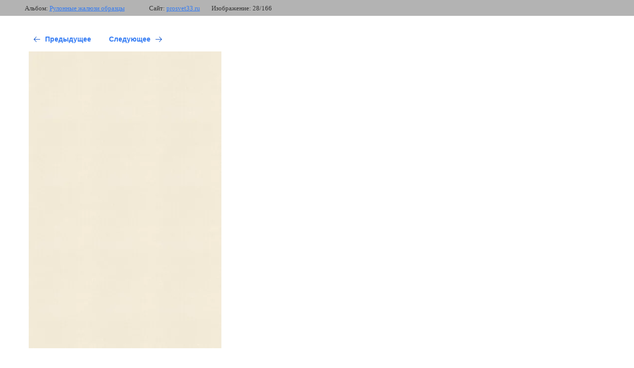

--- FILE ---
content_type: text/html; charset=utf-8
request_url: https://prosvet33.ru/obrazcy-zhalyuzi/photo/zhemchug-01
body_size: 1927
content:
			
	
	
	




	






	<!doctype html>
	<html lang="ru">
	<head>
		<meta charset="UTF-8">
		<meta name="robots" content="none"/>
		<title>Жемчуг 01</title>
<!-- assets.top -->
<script src="/g/libs/nocopy/1.0.0/nocopy.for.all.js" ></script>
<meta property="og:type" content="website">
<meta property="og:url" content="https://prosvet33.ru/obrazcy-zhalyuzi/photo/zhemchug-01">
<meta name="twitter:card" content="summary">
<!-- /assets.top -->

		<meta http-equiv="Content-Type" content="text/html; charset=UTF-8" />
		<meta name="description" content="Жемчуг 01" />
		<meta name="keywords" content="Жемчуг 01" />
		<meta name="viewport" content="width=device-width, initial-scale=1.0, maximum-scale=1.0, user-scalable=no">
		
            <!-- 46b9544ffa2e5e73c3c971fe2ede35a5 -->
            <script src='/shared/s3/js/lang/ru.js'></script>
            <script src='/shared/s3/js/common.min.js'></script>
        <link rel='stylesheet' type='text/css' href='/shared/s3/css/calendar.css' /><link rel="stylesheet" href="/g/libs/lightgallery-proxy-to-hs/lightgallery.proxy.to.hs.min.css" media="all" async>
<script src="/g/libs/lightgallery-proxy-to-hs/lightgallery.proxy.to.hs.stub.min.js"></script>
<script src="/g/libs/lightgallery-proxy-to-hs/lightgallery.proxy.to.hs.js" async></script>
<link rel="icon" href="/favicon.png" type="image/png">

<!--s3_require-->
<link rel="stylesheet" href="/g/basestyle/1.0.1/gallery2/gallery2.css" type="text/css"/>
<script type="text/javascript" src="/g/basestyle/1.0.1/gallery2/gallery2.js" async></script>
<link rel="stylesheet" href="/t/v919/images/mosaic/modules_patch.scss.css" type="text/css"/>
<link rel="stylesheet" href="/t/v919/images/mosaic/symbols/symbol-isih7hrr0_styles.css" type="text/css"/>
<link rel="stylesheet" href="/t/v919/images/mosaic/symbols/symbol-ijcvyzzhk_styles.css" type="text/css"/>
<link rel="stylesheet" href="/t/v919/images/mosaic/symbols/symbol-igk1sdd8t_styles.css" type="text/css"/>
<link rel="stylesheet" href="/t/v919/images/mosaic/symbols/symbol-iytvmnrh4_styles.css" type="text/css"/>
<link rel="stylesheet" href="/t/v919/images/mosaic/symbols/symbol-ip73q7dhg_styles.css" type="text/css"/>
<link rel="stylesheet" href="/t/v919/images/mosaic/symbols/symbol-i4ps53xws_styles.css" type="text/css"/>
<link rel="stylesheet" href="/t/v919/images/mosaic/symbols/symbol-ipk32x7ut_styles.css" type="text/css"/>
<link rel="stylesheet" href="/t/images/__cssbootstrap/theme_1675678456_bootstrap.css" type="text/css"/>
<!--/s3_require-->

	</head>
	<body>
		<div class="g-page g-page-gallery2 g-page-gallery2--photo">

		
		
			<div class="g-panel g-panel--fill g-panel--no-rounded g-panel--fixed-top">
	<div class="g-gallery2-info ">
					<div class="g-gallery2-info__item">
				<div class="g-gallery2-info__item-label">Альбом:</div>
				<a href="/obrazcy-vertikalnyh-zhalyuzi/album/rulonnye-zhalyuzi-obrazcy" class="g-gallery2-info__item-value">Рулонные жалюзи образцы</a>
			</div>
				<div class="g-gallery2-info__item">
			<div class="g-gallery2-info__item-label">Сайт:</div>
			<a href="//prosvet33.ru" class="g-gallery2-info__item-value">prosvet33.ru</a>

			<div class="g-gallery2-info__item-label">Изображение: 28/166</div>
		</div>
	</div>
</div>
			<h1></h1>
			
										
										
			
			
			<a href="/obrazcy-zhalyuzi/photo/zhasmin-01" class="g-button g-button--invert g-button--arr-left">Предыдущее</a>
			<a href="/obrazcy-zhalyuzi/photo/zhemchug-02" class="g-button g-button--invert g-button--arr-right">Следующее</a>

			
			<div class="g-gallery2-preview ">
	<img src="/thumb/2/7Vvv3JesWV2te4HuJxXZiQ/800r600/d/zhemchug_01.jpg">
</div>

			
			<a href="/obrazcy-zhalyuzi/photo/zhasmin-01" class="g-gallery2-thumb g-gallery2-thumb--prev">
	<span class="g-gallery2-thumb__image"><img src="/thumb/2/Dz_lxlOCgutM_enVVcaf2g/140c100/d/zhasmin_01.jpg"></span>
	<span class="g-link g-link--arr-left">Предыдущее</span>
</a>
			
			<a href="/obrazcy-zhalyuzi/photo/zhemchug-02" class="g-gallery2-thumb g-gallery2-thumb--next">
	<span class="g-gallery2-thumb__image"><img src="/thumb/2/e42HKin3qFC-NxZygg9G7g/140c100/d/zhemchug_02.jpg"></span>
	<span class="g-link g-link--arr-right">Следующее</span>
</a>
			
			<div class="g-line"><a href="/obrazcy-vertikalnyh-zhalyuzi/album/rulonnye-zhalyuzi-obrazcy" class="g-button g-button--invert">Вернуться в галерею</a></div>

		
			</div>

	
<!-- assets.bottom -->
<!-- </noscript></script></style> -->
<script src="/my/s3/js/site.min.js?1769681696" ></script>
<script src="https://cp.onicon.ru/loader/63873febb887ee9b3e8b458c.js" data-auto async></script>
<script >/*<![CDATA[*/
var megacounter_key="307b153dc55e34b4f9723184e2b4dd0f";
(function(d){
    var s = d.createElement("script");
    s.src = "//counter.megagroup.ru/loader.js?"+new Date().getTime();
    s.async = true;
    d.getElementsByTagName("head")[0].appendChild(s);
})(document);
/*]]>*/</script>
<script >/*<![CDATA[*/
$ite.start({"sid":4452680,"vid":4494915,"aid":4181417,"stid":4,"cp":21,"active":true,"domain":"prosvet33.ru","lang":"ru","trusted":false,"debug":false,"captcha":3,"onetap":[{"provider":"vkontakte","provider_id":"51964128","code_verifier":"OTYDxd0ZEMNM0MZROlDOYWc1mDYMFYEWcY2GliDmk2T"}]});
/*]]>*/</script>
<!-- /assets.bottom -->
</body>
	</html>


--- FILE ---
content_type: text/css
request_url: https://prosvet33.ru/t/v919/images/mosaic/symbols/symbol-igk1sdd8t_styles.css
body_size: 7318
content:

:root {
	--color-iaw9hr3cf: 255, 255, 254;
	--color-i4p57azv2: 0, 0, 0;
	--color-icnthbq5i: 27, 27, 27;
	--color-i0a6sdyj9: 27, 27, 27;
	--color-ieyik7aw5: 0, 0, 0;
	--color-itic9fm6g: 43, 43, 43;
	--color-ie8je03fx: 0, 136, 204;
	--color-i8ar24uk6: 255, 255, 254;
	--color-irgaocdl6: 67, 216, 84;
	--color-i2mdwy87l: 255, 255, 254;
	--color-i9bn54deo: 253, 37, 37;
	--color-inul31m4c: 255, 255, 254;
	--color-ijtja0rlw: 62, 62, 62;
	--color-irc4gunzt: 62, 62, 62;
	--color-i7wdmz6oi: 62, 62, 62;
	--color-iyv4yvqhn: 62, 62, 62;
	--color-icnor0sju: 0, 0, 0;
	--color-i7cakvqxd: 56, 163, 204;
	--color-i1ze0fd46: 27, 27, 27;
	--color-i94q3ehfp: 67, 216, 84;
	--color-i0axn1k1b: 248, 248, 248;
	--color-iwi9eh7v9: 26, 26, 26;
	--color-i7c6i3asx: 26, 26, 26;
	--color-i1s5gy3y2: 26, 26, 26;
	--color-i9s5fldnt: 0, 0, 0;
	--color-iabdwdmda: 27, 27, 27;
	--color-ingtwdcbc: 27, 27, 27;
	--color-itmw8v7z9: 43, 43, 43;
	--color-i4z80sg7x: 253, 37, 37;
	--color-i50ge6jvh: 0, 0, 0;
	--color-ibwicmy2o: 238, 238, 238;
	--color-iqpkewpbf: 0, 0, 0;
	--color-i4gcs6sbr: 255, 255, 255;
	--color-id6l1ihk7: 221, 221, 221;
	--color-ivndvssf0: 51, 51, 51;
	--color-i1gml2id9: 255, 255, 255;
	--color-iqd8l6x4d: 51, 51, 51;
	--color-ie8mpoyjz: 253, 253, 253;
	--image-ilv53ubcj: url("/d/chevron-bottom_mini_2-2.svg");
	--color-if2kw7za9: 43, 43, 43;
	--color-ie645hc5q: 221, 221, 221;
	--color-i25qshu78: 43, 43, 43;
	--color-ixwgqkd09: 255, 255, 250;
	--image-i98peog0i: url("/d/chevron-right_mini_2-2.svg");
	--color-ingegfd3g: 0, 0, 0;
	--color-ietpabsdm: 251, 251, 251;
	--image-ibphoq6nx: url("/d/burg1g.svg");
	--color-iyp82s96f: 253, 37, 37;
	--color-i8f3tn2zp: 253, 37, 37;
	--color-i7zoo719m: 253, 37, 37;
	--color-i7c9rprmh: 255, 255, 250;
	--color-i65xr6425: 43, 43, 43;
	--color-i10cqc59p: 239, 235, 233;
	--color-ibwnmm70w: 43, 43, 43;
	--color-itm4qq9u4: 118, 118, 118;
	--color-it53k4n3n: 118, 118, 118;
	--color-ibk9jj159: 118, 118, 118;
	--color-i7zotniyr: 118, 118, 118;
	--color-iaqpm5hp6: 43, 43, 43;
	--color-in46idxsh: 239, 239, 239;
	--color-io2wamvdv: 255, 70, 70;
	--color-ihpnlk76w: 255, 255, 250;
	--color-iqpvtf0ew: 255, 70, 70;
	--color-izt1jofhg: 255, 70, 70;
	--color-imyoa8837: 43, 43, 43;
	--color-iey7tjogu: 255, 255, 250;
	--color-i141u1l3k: 255, 70, 70;
	--color-ixytrnz1g: 255, 255, 250;
	--color-iilw5o8ux: 255, 255, 250;
	--color-ii3f0yy5t: 27, 27, 27;
	--color-ia1ra9l2i: 27, 27, 27;
	--color-izm3b5k5p: 123, 81, 157;
	--color-ieytu8u9c: 255, 255, 255;
	--color-iowwom6w3: 255, 255, 255;
	--color-idc1ghq58: 94, 251, 122;
	--color-ihlfz1chm: 38, 208, 68;
}

.text--u-ihu1x9ziy { display: inline-block; font-size: 18px; font-weight: 700 }
.text--u-ixtp8m9uv { font-size: 14px; opacity: 0.7; margin-bottom: 5px; display: inline-block }
.container--u-ieke9kplm { width: 100%; position: relative; display: -webkit-inline-box; display: -ms-inline-flexbox; display: inline-flex; -webkit-box-orient: vertical; -webkit-box-direction: normal; -ms-flex-direction: column; flex-direction: column; padding-bottom: 30px; padding-left: 30px; padding-top: 30px; padding-right: 30px; background-color: rgba(var(--color-iaw9hr3cf), 1); border-top-left-radius: 8px; border-top-right-radius: 8px; border-bottom-right-radius: 8px; border-bottom-left-radius: 8px; box-shadow: 0px 23px 40px -25px rgba(var(--color-i4p57azv2), 0.08); color: rgba(var(--color-icnthbq5i), 1); overflow-x: auto; overflow-y: auto; margin-top: 0px; margin-bottom: 0px }
.div--u-i2cz4qj4i { width: 100%; position: relative; display: -webkit-box; display: -ms-flexbox; display: flex; -webkit-box-orient: vertical; -webkit-box-direction: normal; -ms-flex-direction: column; flex-direction: column; -webkit-box-align: start; -ms-flex-align: start; align-items: flex-start; padding-bottom: 10px }
.div--u-i9fysza97 { width: 100%; position: relative; display: -webkit-box; display: -ms-flexbox; display: flex; justify-content: flex-start; -webkit-box-orient: vertical; -webkit-box-direction: normal; -ms-flex-direction: column; flex-direction: column; -webkit-box-align: start; -ms-flex-align: start; align-items: flex-start }
.heading--u-iv9rw19de { font-size: 17px; line-height: normal; margin-top: 0px; margin-right: 0px; margin-left: 0px; display: -webkit-box; display: -ms-flexbox; display: flex; position: relative; margin-bottom: 8px; font-weight: 600 }
.list__item--u-inmnrdjic { padding-top: 2px; padding-right: 0px; padding-bottom: 2px; padding-left: 0px; display: -webkit-box; display: -ms-flexbox; display: flex; margin-left: 0px; margin-right: 0px; width: auto;  -webkit-box-align: center; -ms-flex-align: center; align-items: center; margin-bottom: 5px; flex-wrap: wrap }
.list--u-i1hk0oqy3 { display: -webkit-box; display: -ms-flexbox; display: flex; width: auto; margin-right: 0px; margin-bottom: 8px; -webkit-box-orient: vertical; -webkit-box-direction: normal; -ms-flex-direction: column; flex-direction: column }
.link-universal--u-isjfsbmvb { display: -webkit-box; display: -ms-flexbox; display: flex; cursor: pointer; text-decoration-line: none; margin-right: 20px }
.list__item--u-i7x1r2e5h { padding-top: 2px; padding-right: 0px; padding-bottom: 2px; padding-left: 0px; display: -webkit-box; display: -ms-flexbox; display: flex; -webkit-box-orient: vertical; -webkit-box-direction: normal; -ms-flex-direction: column; flex-direction: column; -webkit-box-align: start; -ms-flex-align: start; align-items: flex-start }
.list__item--u-i7x1r2e5h:hover .text--u-if566u2h9, .list__item--u-i7x1r2e5h.is-hover .text--u-if566u2h9 { text-decoration: none }
.list--u-i547m2zti { display: -webkit-box; display: -ms-flexbox; display: flex; margin-top: 20px; margin-bottom: 20px; -webkit-box-orient: vertical; -webkit-box-direction: normal; -ms-flex-direction: column; flex-direction: column }
.text--u-if566u2h9 { display: -webkit-box; display: -ms-flexbox; display: flex; vertical-align: top; position: relative; transition-property: all; transition-duration: 300ms; transition-delay: 0ms; transition-timing-function: ease; font-size: 15px }
.list__item--u-i11px6qmi { padding-top: 2px; padding-right: 0px; padding-bottom: 2px; padding-left: 0px }
.list--u-ivk49qbux { display: -webkit-box; display: -ms-flexbox; display: flex; width: auto; -webkit-box-orient: vertical; -webkit-box-direction: normal; -ms-flex-direction: column; flex-direction: column }
.text--u-i0ylejlcn { font-size: 15px; display: block; line-height: 1.6em }
.text--u-iruwrphww { font-size: 18px; color: rgba(var(--color-i0a6sdyj9), 1); font-weight: 700 }
.list__item--u-ivm6w19wy { padding-top: 0px; padding-right: 0px; padding-bottom: 0px; padding-left: 0px; display: -webkit-box; display: -ms-flexbox; display: flex; -webkit-box-align: start; -ms-flex-align: start; align-items: flex-start; margin-left: 0px; margin-right: 5px }
.list--u-iogu78anj { display: -webkit-box; display: -ms-flexbox; display: flex; width: auto }
.svg_image--u-ijckn16ec { position: relative; display: -webkit-box; display: -ms-flexbox; display: flex; vertical-align: top; justify-content: center;  -webkit-box-align: center; -ms-flex-align: center; align-items: center; height: 30px; width: 30px; overflow-x: hidden; overflow-y: hidden; background-color: rgba(var(--color-ieyik7aw5), 0.14); border-top-left-radius: 150px; border-top-right-radius: 150px; border-bottom-right-radius: 150px; border-bottom-left-radius: 150px }
.svg_image--u-ijckn16ec > svg { flex-shrink: 0 }
.svg_image--u-ijckn16ec svg { width: 100%; height: 100% }
.svg_image--u-ijckn16ec .path-iip1ikgf9 { fill: rgba(var(--color-ie8je03fx), 1) }
.svg_image--u-ijckn16ec .path-i9w9glir5 { fill: rgba(var(--color-i8ar24uk6), 1) }
.svg_image--u-ijckn16ec .path-ih09x2jb5 { fill: rgba(var(--color-irgaocdl6), 1) }
.svg_image--u-ijckn16ec .path-ihe8hqa8u { fill: rgba(var(--color-i2mdwy87l), 1) }
.list__item--u-i8p0dq7ww { padding-top: 2px; padding-right: 0px; padding-bottom: 2px; padding-left: 0px }
.list--u-i87ubtsnj { display: -webkit-inline-box; display: -ms-inline-flexbox; display: inline-flex; font-size: 13px; width: auto; max-width: 300px; -webkit-box-orient: vertical; -webkit-box-direction: normal; -ms-flex-direction: column; flex-direction: column; color: rgba(var(--color-itic9fm6g), 1) }
.text--u-ij2rqh5pb { display: -webkit-box; display: -ms-flexbox; display: flex; font-size: 15px; vertical-align: top; position: relative; font-weight: 500 }
.link-universal--u-iwdz50dja { display: -webkit-box; display: -ms-flexbox; display: flex; cursor: pointer; text-decoration-line: none; -webkit-box-orient: vertical; -webkit-box-direction: normal; -ms-flex-direction: column; flex-direction: column; -webkit-box-align: start; -ms-flex-align: start; align-items: flex-start; color: rgba(var(--color-i9bn54deo), 1) }
.link-universal--u-iwdz50dja:hover .div--u-i1y91y81r, .link-universal--u-iwdz50dja.is-hover .div--u-i1y91y81r { width: 0% }
.text--u-iqhpshb2m { display: -webkit-box; display: -ms-flexbox; display: flex; vertical-align: top; position: relative; font-size: 14px; font-weight: 400; margin-bottom: 5px; opacity: 0.8 }
.link-universal--u-i99hl5eo7 { display: -webkit-inline-box; display: -ms-inline-flexbox; display: inline-flex; cursor: pointer; text-decoration-line: none }
.heading--u-inm2c738m { font-size: 17px; line-height: normal; display: -webkit-box; display: -ms-flexbox; display: flex; position: relative; font-weight: 600; margin-bottom: 8px }
.heading--u-in625tba8 { font-size: 17px; line-height: normal; margin-top: 15px; margin-right: 0px; margin-left: 0px; display: -webkit-box; display: -ms-flexbox; display: flex; position: relative; font-weight: 600; margin-bottom: 7px }
.list__item--u-iwternlzb { width: 48px; display: -webkit-box; display: -ms-flexbox; display: flex; -webkit-box-orient: vertical; -webkit-box-direction: normal; -ms-flex-direction: column; flex-direction: column;  -webkit-box-align: center; -ms-flex-align: center; align-items: center; justify-content: center; margin-left: 0px; margin-right: 5px; outline-style: none; outline-width: 0px; border-top-left-radius: 4px; border-top-right-radius: 4px; border-bottom-right-radius: 4px; border-bottom-left-radius: 4px; margin-bottom: 2px; background-color: rgba(var(--color-inul31m4c), 1); overflow-x: hidden; overflow-y: hidden; position: relative; height: 34px; padding-left: 3px; padding-top: 4px; padding-right: 3px; padding-bottom: 4px; margin-top: 2px; border-top-style: solid; border-top-width: 1px; border-right-style: solid; border-right-width: 1px; border-bottom-style: solid; border-bottom-width: 1px; border-left-style: solid; border-left-width: 1px; border-top-color: rgba(var(--color-ijtja0rlw), 0.15); border-right-color: rgba(var(--color-irc4gunzt), 0.15); border-bottom-color: rgba(var(--color-i7wdmz6oi), 0.15); border-left-color: rgba(var(--color-iyv4yvqhn), 0.15) }
.list__item--u-iwternlzb:hover, .list__item--u-iwternlzb.is-hover { outline-style: none; outline-width: 0px }
.list__item--u-iwternlzb:active, .list__item--u-iwternlzb.is-active { outline-style: none; outline-width: 0px }
.list--u-i8ehsjbmb { display: -webkit-box; display: -ms-flexbox; display: flex; flex-wrap: wrap }
.imageFit--u-ipcpln016 { position: relative; display: block; vertical-align: top; overflow-x: hidden; overflow-y: hidden; width: 100%; height: 100%; margin-left: 0px; margin-right: 0px; margin-top: 0px; margin-bottom: 0px }
.imageFit__img--u-iqhakf9op { object-fit: contain; width: 100%; height: 100% }
.imageFit__overlay--u-i2giwf3l7 { display: none; position: absolute; left: 0px; right: 0px; top: 0px; bottom: 0px; background-color: rgba(var(--color-icnor0sju), 0.4) }
.imageFit__zoom--u-iol2fbx7d { display: none; position: absolute; right: 10px; bottom: 10px; width: 20px; height: 20px; background-color: rgba(var(--color-i7cakvqxd), 1) }
.svg_image--u-iv813ax5l { position: relative; display: -webkit-inline-box; display: -ms-inline-flexbox; display: inline-flex; vertical-align: top; justify-content: center;  -webkit-box-align: center; -ms-flex-align: center; align-items: center; height: 20px; width: 20px; overflow-x: hidden; overflow-y: hidden }
.svg_image--u-iv813ax5l svg { flex-shrink: 0; width: 100%; height: 100% }
.text--u-i1w236lez { display: -webkit-inline-box; display: -ms-inline-flexbox; display: inline-flex; vertical-align: top; position: relative; font-size: 14px; margin-bottom: 2px; margin-left: 0px; margin-right: 0px; width: 100%; color: rgba(var(--color-i1ze0fd46), 0.8); opacity: 0.8 }
.div--u-iu9c0m3l3 { width: 100%; position: relative; display: block; padding-top: 15px; padding-bottom: 0px }
.list__item--u-ib05qua7o { display: -webkit-box; display: -ms-flexbox; display: flex; -webkit-box-align: start; -ms-flex-align: start; align-items: flex-start; margin-left: 0px; margin-right: 2px; flex-wrap: nowrap; -webkit-box-orient: vertical; -webkit-box-direction: normal; -ms-flex-direction: column; flex-direction: column }
.list__item--u-ib05qua7o:hover .link-universal--u-i1msvng6f, .list__item--u-ib05qua7o.is-hover .link-universal--u-i1msvng6f { background-color: rgba(var(--color-i9s5fldnt), 0.03) }
.list--u-i9i3a5z0g { display: -webkit-box; display: -ms-flexbox; display: flex; width: auto; -webkit-box-orient: horizontal; -webkit-box-direction: normal; -ms-flex-direction: row; flex-direction: row; flex-wrap: wrap; margin-left: 0px }
.svg_image--u-i55d6mpum { position: relative; display: -webkit-box; display: -ms-flexbox; display: flex; vertical-align: top; justify-content: center;  -webkit-box-align: center; -ms-flex-align: center; align-items: center; height: 34px; width: 34px; overflow-x: hidden; overflow-y: hidden }
.svg_image--u-i55d6mpum > svg { flex-shrink: 0 }
.svg_image--u-i55d6mpum svg { width: 100%; height: 100% }
.svg_image--u-i55d6mpum .path-ih09x2jb5 { fill: rgba(var(--color-i94q3ehfp), 1) }
.svg_image--u-i55d6mpum .path-ihe8hqa8u { fill: rgba(var(--color-i0axn1k1b), 1) }
.svg_image--u-i55d6mpum .path-iwx89iz66 { fill: rgba(var(--color-iwi9eh7v9), 1) }
.svg_image--u-i55d6mpum .path-ifq20sjyy { fill: rgba(var(--color-i7c6i3asx), 1) }
.svg_image--u-i55d6mpum .path-i9vj9nnsc { fill: rgba(var(--color-i1s5gy3y2), 1) }
.svg_image--u-i55d6mpum .path-i4f0294v8 { fill: rgba(var(--color-izm3b5k5p), 1) }
.svg_image--u-i55d6mpum .path-ijelb8o81 { fill: rgba(var(--color-ieytu8u9c), 1) }
.svg_image--u-i55d6mpum .path-ic6i6sibj { fill: url(#paint0_linear_217_1057) }
.svg_image--u-i55d6mpum .path-ie08q6xor { fill: rgba(var(--color-iowwom6w3), 1) }
.svg_image--u-i55d6mpum .stop-iql7h15m5 { stop-color: rgba(var(--color-idc1ghq58), 1) }
.svg_image--u-i55d6mpum .stop-ix41ih7l6 { stop-color: rgba(var(--color-ihlfz1chm), 1) }
.link-universal--u-i1msvng6f { display: -webkit-inline-box; display: -ms-inline-flexbox; display: inline-flex; cursor: pointer; text-decoration-line: none;  -webkit-box-align: center; -ms-flex-align: center; align-items: center; border-top-left-radius: 60px; border-top-right-radius: 60px; border-bottom-right-radius: 60px; border-bottom-left-radius: 60px; transition-property: all; transition-duration: 800ms; transition-delay: 0ms; transition-timing-function: ease; padding-left: 2px; padding-top: 2px; padding-bottom: 2px; padding-right: 2px }
.heading--u-ivbxl3tlf { font-size: 17px; line-height: normal; display: -webkit-box; display: -ms-flexbox; display: flex; position: relative; font-weight: 600; margin-bottom: 7px }
.link-universal--u-ivmtqvrjp { display: -webkit-box; display: -ms-flexbox; display: flex; cursor: pointer; vertical-align: top; position: relative; text-decoration-line: none; border-top-width: 0px; border-right-width: 0px; border-bottom-width: 0px; border-left-width: 0px; border-top-style: none; border-right-style: none; border-bottom-style: none; border-left-style: none; -webkit-box-orient: vertical; -webkit-box-direction: normal; -ms-flex-direction: column; flex-direction: column; color: rgba(var(--color-itmw8v7z9), 1); min-width: 180px; margin-left: 30px }
.div--u-i1y91y81r { width: 100%; position: relative; display: inline-block; margin-top: 2px; height: 1px; transition-property: all; transition-duration: 500ms; transition-delay: 0ms; transition-timing-function: ease; background-color: rgba(var(--color-i4z80sg7x), 1) }
.hor-menu--u-ijg52trqu { display: -webkit-inline-box; display: -ms-inline-flexbox; display: inline-flex; position: relative; justify-content: flex-start; width: auto; -webkit-box-flex: 0; -ms-flex-positive: 0; flex-grow: 0; flex-shrink: 1; max-width: 70%; margin-right: 0px }
.hor-menu--u-ijg52trqu .hor-menu__list { padding-top: 0px; padding-right: 0px; padding-bottom: 0px; padding-left: 0px; margin-top: 0px; margin-right: 0px; margin-bottom: 0px; margin-left: 0px; list-style-type: none; display: -webkit-box; display: -ms-flexbox; display: flex; flex-wrap: wrap; flex-direction: inherit; justify-content: inherit; align-content: inherit;  -webkit-box-align: center; -ms-flex-align: center; align-items: center; -webkit-box-flex: 1; -ms-flex-positive: 1; flex-grow: 1; flex-shrink: 1; height: 75px; width: 1%; overflow-x: hidden; overflow-y: hidden }
.hor-menu--u-ijg52trqu .hor-menu__item { flex-shrink: 1; margin-top: 10px; margin-bottom: 10px; -webkit-box-flex: 0; -ms-flex-positive: 0; flex-grow: 0; margin-left: 10px; margin-right: 10px }
.hor-menu--u-ijg52trqu .hor-menu__link, .hor-menu--u-ijg52trqu .hor-menu__sub_link { display: -webkit-box; display: -ms-flexbox; display: flex;  -webkit-box-align: center; -ms-flex-align: center; align-items: center; justify-content: space-between; cursor: pointer; text-decoration-line: none; padding-top: 5px; padding-right: 10px; padding-bottom: 5px; padding-left: 10px; color: rgba(var(--color-i50ge6jvh), 1) }
.hor-menu--u-ijg52trqu .hor-menu__icon, .hor-menu--u-ijg52trqu .hor-menu__sub_icon { background-color: rgba(var(--color-ibwicmy2o), 1); width: 25px; height: 25px; flex-shrink: 0; margin-left: 10px }
.hor-menu--u-ijg52trqu .hor-menu__sub_icon { background-color: rgba(var(--color-iqpkewpbf), 1) }
.hor-menu--u-ijg52trqu .hor-menu__sub_list { position: absolute; z-index: 10; list-style-type: none; padding-top: 20px; padding-bottom: 20px; margin-top: 10px; margin-bottom: 0px; background-color: rgba(var(--color-i4gcs6sbr), 1); border-top-left-radius: 8px; border-top-right-radius: 8px; border-bottom-right-radius: 8px; border-bottom-left-radius: 8px; width: 300px; left: auto; right: auto; margin-left: -27px; display: -webkit-box; display: -ms-flexbox; display: flex; margin-right: 0px; padding-left: 0px }
.hor-menu--u-ijg52trqu .hor-menu__sub_item { vertical-align: top }
.hor-menu--u-ijg52trqu .hor-menu__sub_link { background-color: rgba(var(--color-id6l1ihk7), 1); color: rgba(var(--color-ivndvssf0), 1) }
.hor-menu--u-ijg52trqu .hor-menu__more_list { display: -webkit-box; display: -ms-flexbox; display: flex; padding-top: 0px; padding-right: 0px; padding-bottom: 0px; margin-top: auto; margin-bottom: auto; list-style-type: none;  -webkit-box-align: center; -ms-flex-align: center; align-items: center; flex-shrink: 0; padding-left: 0px; margin-left: 20px; margin-right: 0px; cursor: pointer }
.hor-menu--u-ijg52trqu .hor-menu__more_item { display: -webkit-box; display: -ms-flexbox; display: flex }
.hor-menu--u-ijg52trqu .hor-menu__more_link { display: -webkit-box; display: -ms-flexbox; display: flex; cursor: pointer; text-decoration-line: none; color: rgba(var(--color-i1gml2id9), 1);  -webkit-box-align: center; -ms-flex-align: center; align-items: center; padding-top: 4px; padding-right: 10px; padding-bottom: 4px; padding-left: 10px; background-color: rgba(var(--color-iqd8l6x4d), 1) }
.hor-menu--u-ijg52trqu .hor-menu__icon { background-color: rgba(var(--color-ie8mpoyjz), 0.5); background-image: var(--image-ilv53ubcj); background-repeat: no-repeat; background-position: center top calc(-1px + 50%); background-size: 16.00px auto; background-attachment: scroll; transition-property: all; transition-duration: 800ms; transition-delay: 0ms; transition-timing-function: ease; border-top-left-radius: 250px; border-top-right-radius: 250px; border-bottom-right-radius: 250px; border-bottom-left-radius: 250px }
.hor-menu--u-ijg52trqu .hor-menu__link { transition-property: all; transition-duration: 800ms; transition-delay: 0ms; transition-timing-function: ease; padding-right: 15px; padding-top: 15px; padding-bottom: 15px; color: rgba(var(--color-if2kw7za9), 1); justify-content: space-between; font-weight: 500; padding-left: 0px }
.hor-menu--u-ijg52trqu .hor-menu__item:hover, .hor-menu--u-ijg52trqu .hor-menu__item.is-hover {  }
.hor-menu--u-ijg52trqu.flex-menu .hor-menu__list { flex-wrap: wrap; width: auto; overflow-x: unset; overflow-y: unset }
.hor-menu--u-ijg52trqu .hor-menu__item > .hor-menu__sub_list { display: none }
.hor-menu--u-ijg52trqu .hor-menu__sub_list .hor-menu__sub_list { top: 0px; left: 100%; width: 240px; display: -webkit-box; display: -ms-flexbox; display: flex; -webkit-box-orient: vertical; -webkit-box-direction: normal; -ms-flex-direction: column; flex-direction: column; margin-top: 0px; margin-left: 10px }
.hor-menu--u-ijg52trqu .hor-menu__more_list .hor-menu__sub_list { right: 0px }
.hor-menu--u-ijg52trqu .hor-menu__sub_list > .hor-menu__sub_item { display: -webkit-box; display: -ms-flexbox; display: flex; -webkit-box-orient: vertical; -webkit-box-direction: normal; -ms-flex-direction: column; flex-direction: column }
.hor-menu--u-ijg52trqu .hor-menu__item:hover .hor-menu__icon, .hor-menu--u-ijg52trqu .hor-menu__item.is-hover .hor-menu__icon { transform: rotateX(0deg) rotateY(0deg) rotateZ(0deg) }
.hor-menu--u-ijg52trqu .hor-menu__item:hover .hor-menu__link, .hor-menu--u-ijg52trqu .hor-menu__item.is-hover .hor-menu__link { color: rgba(var(--color-iyp82s96f), 1) }
.hor-menu--u-ijg52trqu .hor-menu__item.is-opened .hor-menu__icon { transform: rotateX(0deg) rotateY(0deg) rotateZ(180deg) }
.hor-menu--u-ijg52trqu .hor-menu__sub_list > .hor-menu__sub_item > .hor-menu__sub_link { background-color: rgba(var(--color-ie645hc5q), 0); color: rgba(var(--color-i25qshu78), 1); padding-top: 7px; padding-bottom: 7px; min-height: 50px; padding-left: 20px; padding-right: 20px }
.hor-menu--u-ijg52trqu .hor-menu__more_list > .hor-menu__item > .hor-menu__more_link { padding-top: 5px; padding-bottom: 11px; width: 42px; height: 42px; justify-content: center; border-top-left-radius: 8px; border-top-right-radius: 8px; border-bottom-right-radius: 8px; border-bottom-left-radius: 8px; font-size: 19px; text-align: center; line-height: normal; color: rgba(var(--color-ingegfd3g), 0); letter-spacing: 2px; font-weight: 500; transition-property: all; transition-duration: 500ms; transition-delay: 0ms; transition-timing-function: ease; padding-left: 11px; background-color: rgba(var(--color-ietpabsdm), 1); background-image: var(--image-ibphoq6nx); background-repeat: no-repeat; background-position: center center; background-size: auto; background-attachment: scroll }
.hor-menu--u-ijg52trqu .hor-menu__sub_list > .hor-menu__sub_item:hover > .hor-menu__sub_link, .hor-menu--u-ijg52trqu .hor-menu__sub_list > .hor-menu__sub_item.is-hover > .hor-menu__sub_link { color: rgba(var(--color-i8f3tn2zp), 1) }
.hor-menu--u-ijg52trqu .hor-menu__more_list > .hor-menu__item > .hor-menu__more_link:hover, .hor-menu--u-ijg52trqu .hor-menu__more_list > .hor-menu__item > .hor-menu__more_link.is-hover { background-color: rgba(var(--color-i7zoo719m), 1); color: rgba(var(--color-i7c9rprmh), 1) }
.hor-menu--u-ijg52trqu .hor-menu__sub_list > .hor-menu__sub_item > .hor-menu__sub_link > .hor-menu__sub_icon { border-top-left-radius: 250px; border-top-right-radius: 250px; border-bottom-right-radius: 250px; border-bottom-left-radius: 250px; transition-property: all; transition-duration: 800ms; transition-delay: 0ms; transition-timing-function: ease; margin-right: -10px; background-color: rgba(var(--color-ixwgqkd09), 0.7); background-image: var(--image-i98peog0i); background-repeat: no-repeat; background-position: center center; background-size: 17.00px auto; background-attachment: scroll }
.hor-menu--u-ijg52trqu .hor-menu__sub_list > .hor-menu__sub_item.is-opened > .hor-menu__sub_link > .hor-menu__sub_icon {  }
.hor-menu__more_list--u-i9eylst4n .hor-menu__sub_list { position: absolute }
.section--u-igk1sdd8t { display: -webkit-box; display: -ms-flexbox; display: flex; position: fixed; -webkit-box-orient: vertical; -webkit-box-direction: normal; -ms-flex-direction: column; flex-direction: column;  -webkit-box-align: center; -ms-flex-align: center; align-items: center; padding-left: 3%; padding-right: 3%; width: 100%; color: rgba(var(--color-i65xr6425), 1); cursor: auto; font-size: 16px; font-style: normal; letter-spacing: normal; line-height: normal; overflow-wrap: break-word; text-align: left; text-indent: 0px; text-shadow: none; text-transform: none; z-index: 3; background-color: rgba(var(--color-i10cqc59p), 1); min-height: 80px; justify-content: center; border-bottom-style: solid; border-bottom-width: 1px; border-bottom-color: rgba(var(--color-ibwnmm70w), 0.1) }
.svg_image--u-i1tlngcnh { width: 20px; height: 20px; flex-shrink: 0; margin-top: 2px; transition-property: all; transition-duration: 500ms; transition-delay: 0ms; transition-timing-function: ease }
.svg_image--u-i1tlngcnh > svg { flex-shrink: 0 }
.svg_image--u-i1tlngcnh svg { width: auto; height: auto }
.svg_image--u-i1tlngcnh .path-i7hmdwfpg { fill: rgba(var(--color-imyoa8837), 1) }
.dropdown__wrapper--u-iyu6kst14 { position: relative; display: -webkit-inline-box; display: -ms-inline-flexbox; display: inline-flex; justify-content: center;  -webkit-box-align: center; -ms-flex-align: center; align-items: center }
.dropdown__button--u-i5iubbv5p { cursor: pointer; vertical-align: top; position: relative; text-decoration-line: none; border-top-left-radius: 5px; border-top-right-radius: 5px; border-bottom-right-radius: 5px; border-bottom-left-radius: 5px;  -webkit-box-align: center; -ms-flex-align: center; align-items: center; transition-property: box-shadow; transition-duration: 500ms; transition-delay: 0ms; transition-timing-function: linear; font-weight: 500; border-top-width: 0px; border-right-width: 0px; border-bottom-width: 0px; border-left-width: 0px; border-top-style: none; border-right-style: none; border-bottom-style: none; border-left-style: none; border-top-color: rgba(var(--color-itm4qq9u4), 0); border-right-color: rgba(var(--color-it53k4n3n), 0); border-bottom-color: rgba(var(--color-ibk9jj159), 0); border-left-color: rgba(var(--color-i7zotniyr), 0); color: rgba(var(--color-iaqpm5hp6), 1); background-color: rgba(var(--color-in46idxsh), 0); -webkit-box-orient: vertical; -webkit-box-direction: normal; -ms-flex-direction: column; flex-direction: column; box-shadow: 0px 0px 0px 2px rgba(var(--color-io2wamvdv), 1); min-width: 40px; min-height: 40px; display: -webkit-box; display: -ms-flexbox; display: flex; justify-content: center }
.dropdown__button--u-i5iubbv5p:hover, .dropdown__button--u-i5iubbv5p.is-hover { color: rgba(var(--color-ihpnlk76w), 1); box-shadow: inset 0px 0px 0px 2px rgba(var(--color-iqpvtf0ew), 1), inset -500px 0px 0px 0px rgba(var(--color-izt1jofhg), 1) }
.dropdown__button--u-i5iubbv5p:hover .svg_image--u-i1tlngcnh .path-i7hmdwfpg, .dropdown__button--u-i5iubbv5p.is-hover .svg_image--u-i1tlngcnh .path-i7hmdwfpg { fill: rgba(var(--color-iilw5o8ux), 1) }
.dropdown__content-wrapper--u-iqp057my3 { position: absolute; top: 100%; left: auto; display: none; z-index: 1000; bottom: auto; right: 0% }
.dropdown__content--u-ijma61som { width: 380px; display: -webkit-box; display: -ms-flexbox; display: flex; padding-left: 10px; padding-right: 10px; padding-bottom: 10px; padding-top: 10px; margin-right: -10px; margin-top: 10px; max-height: 90vh }
.link-universal--u-im8lvahs2 { display: -webkit-box; display: -ms-flexbox; display: flex; cursor: pointer; vertical-align: top; padding-top: 17px; padding-right: 25px; padding-bottom: 17px; padding-left: 25px; position: relative; text-decoration-line: none; border-top-width: 0px; border-right-width: 0px; border-bottom-width: 0px; border-left-width: 0px; border-top-style: none; border-right-style: none; border-bottom-style: none; border-left-style: none; border-top-left-radius: 8px; border-top-right-radius: 8px; border-bottom-right-radius: 8px; border-bottom-left-radius: 8px; transition-property: all; transition-duration: 800ms; transition-delay: 0ms; transition-timing-function: ease;  -webkit-box-align: center; -ms-flex-align: center; align-items: center; overflow-x: hidden; overflow-y: hidden; margin-left: 0; margin-right: 0; color: rgba(var(--color-iey7tjogu), 1); font-size: 16px; font-weight: 500; background-color: rgba(var(--color-i141u1l3k), 1) }
.link-universal--u-im8lvahs2:hover, .link-universal--u-im8lvahs2.is-hover { box-shadow: inset -300px 0px 0px 0px rgba(var(--color-ixytrnz1g), 0.2) }
.dropdown--u-iowfd5f76 { margin-left: 10px; display: block }
.container--u-i5iukv1gc { display: -webkit-box; display: -ms-flexbox; display: flex; justify-content: flex-start; width: 100%; position: relative }
.div--u-i0t04275s { -webkit-box-flex: 1; -ms-flex-positive: 1; flex-grow: 1; flex-shrink: 0; display: -webkit-box; display: -ms-flexbox; display: flex;  -webkit-box-align: center; -ms-flex-align: center; align-items: center; justify-content: flex-end; padding-left: 20px }
.list__item--u-im3nkoxr4 { padding-top: 2px; padding-right: 0px; padding-bottom: 2px; padding-left: 0px }
.list--u-ihpuex407 { display: -webkit-box; display: -ms-flexbox; display: flex; font-size: 13px; width: auto; max-width: 300px; margin-top: 20px; margin-bottom: 0px; -webkit-box-orient: vertical; -webkit-box-direction: normal; -ms-flex-direction: column; flex-direction: column }
.text--u-ilglb47zo { display: -webkit-box; display: -ms-flexbox; display: flex; font-size: 15px; vertical-align: top; position: relative; font-weight: 400; line-height: 1.4em }
.text--u-iyyvir4as { display: -webkit-box; display: -ms-flexbox; display: flex; vertical-align: top; position: relative; font-size: 14px; font-weight: 400; margin-bottom: 5px; color: rgba(var(--color-ii3f0yy5t), 0.8); opacity: 0.8 }

@media (max-width: 991px) {
	.list__item--u-iwternlzb {  }
	.div--u-iu9c0m3l3 { padding-left: 0% }
	.container--u-ieke9kplm { max-width: none }
	.list--u-i9i3a5z0g {  }
	.list--u-i8ehsjbmb { margin-bottom: 20px }
	.imageFit--u-ipcpln016 { margin-top: 0px; margin-bottom: 0px }
	.hor-menu--u-ijg52trqu { display: none }
	.link-universal--u-im8lvahs2 { margin-top: 20px }
	.section--u-igk1sdd8t { min-height: 60px }
	.div--u-i0t04275s { padding-left: 70px; margin-top: auto; margin-bottom: auto; justify-content: space-between }
	.container--u-i5iukv1gc { margin-top: auto; margin-bottom: auto }
	.svg_image--u-i1tlngcnh {  }
	.svg_image--u-i1tlngcnh svg { width: 100%; height: 100% }
	.dropdown__content--u-ijma61som { max-height: 92vh; margin-top: 5px }
	.link-universal--u-ivmtqvrjp { -webkit-box-align: start; -ms-flex-align: start; align-items: flex-start; margin-left: auto; margin-right: 0px; min-width: 200px }
	.text--u-ixtp8m9uv { font-size: 14px }
	.text--u-ihu1x9ziy { font-size: 17px }
	.dropdown__content-wrapper--u-iqp057my3 { top: 100%; bottom: auto; left: auto; right: 0% }
}

@media (max-width: 767px) {
	.text--u-if566u2h9 { text-align: center }
	.text--u-ij2rqh5pb {  }
	.text--u-iruwrphww { font-size: 18px }
	.container--u-ieke9kplm { -webkit-box-orient: vertical; -webkit-box-direction: normal; -ms-flex-direction: column; flex-direction: column; padding-top: 20px; padding-bottom: 20px }
	.div--u-i9fysza97 { padding-left: 0%; padding-right: 0%; margin-top: 5px }
	.imageFit--u-ipcpln016 {  }
	.list--u-i9i3a5z0g {  }
	.div--u-iu9c0m3l3 {  }
	.div--u-i2cz4qj4i { padding-right: 0% }
	.heading--u-iv9rw19de { margin-bottom: 15px }
	.heading--u-inm2c738m { margin-bottom: 5px }
	.heading--u-in625tba8 {  }
	.svg_image--u-i55d6mpum { width: 36px; height: 36px }
	.list__item--u-ib05qua7o {  }
	.heading--u-ivbxl3tlf { margin-bottom: 5px }
	.list__item--u-iwternlzb {  }
	.text--u-ihu1x9ziy { font-size: 17px }
	.link-universal--u-ivmtqvrjp { -webkit-box-flex: 1; -ms-flex-positive: 1; flex-grow: 1; flex-shrink: 0; min-width: 180px }
	.link-universal--u-im8lvahs2 { margin-top: 5px; padding-top: 16px; padding-bottom: 16px; padding-left: 21px; padding-right: 21px; border-top-left-radius: 7px; border-top-right-radius: 7px; border-bottom-right-radius: 7px; border-bottom-left-radius: 7px }
	.svg_image--u-i1tlngcnh svg { width: 100%; height: 100% }
	.dropdown__content--u-ijma61som { max-height: 92vh }
	.list--u-i1hk0oqy3 { margin-bottom: 0px }
	.list--u-i547m2zti { margin-bottom: 0px }
	.text--u-ilglb47zo {  }
	.div--u-i0t04275s { flex-wrap: wrap; -webkit-box-flex: 0; -ms-flex-positive: 0; flex-grow: 0; flex-shrink: 1; margin-left: auto; margin-right: 0px }
	.list--u-i87ubtsnj { -webkit-box-flex: 1; -ms-flex-positive: 1; flex-grow: 1; display: none }
}

@media (max-width: 479px) {
	.list--u-i1hk0oqy3 { text-align: left; display: -webkit-box; display: -ms-flexbox; display: flex; -webkit-box-orient: vertical; -webkit-box-direction: normal; -ms-flex-direction: column; flex-direction: column; -webkit-box-align: start; -ms-flex-align: start; align-items: flex-start; justify-content: center; margin-bottom: 0px }
	.text--u-iruwrphww { display: -webkit-box; display: -ms-flexbox; display: flex; justify-content: flex-start; font-size: 18px }
	.list__item--u-inmnrdjic { display: -webkit-box; display: -ms-flexbox; display: flex;  -webkit-box-align: center; -ms-flex-align: center; align-items: center; justify-content: flex-start; text-align: left }
	.list--u-i547m2zti { text-align: left; display: -webkit-box; display: -ms-flexbox; display: flex; -webkit-box-orient: vertical; -webkit-box-direction: normal; -ms-flex-direction: column; flex-direction: column; -webkit-box-align: start; -ms-flex-align: start; align-items: flex-start; justify-content: center }
	.list__item--u-i7x1r2e5h { display: -webkit-box; display: -ms-flexbox; display: flex;  -webkit-box-align: center; -ms-flex-align: center; align-items: center; justify-content: flex-start; text-align: left }
	.list--u-ivk49qbux { text-align: left; display: -webkit-box; display: -ms-flexbox; display: flex; -webkit-box-orient: vertical; -webkit-box-direction: normal; -ms-flex-direction: column; flex-direction: column; -webkit-box-align: start; -ms-flex-align: start; align-items: flex-start; justify-content: center }
	.list__item--u-i11px6qmi { display: -webkit-box; display: -ms-flexbox; display: flex;  -webkit-box-align: center; -ms-flex-align: center; align-items: center; justify-content: flex-start; text-align: left }
	.text--u-i0ylejlcn { display: -webkit-box; display: -ms-flexbox; display: flex; justify-content: flex-start; font-size: 14px }
	.list--u-i87ubtsnj { text-align: left; -webkit-box-orient: vertical; -webkit-box-direction: normal; -ms-flex-direction: column; flex-direction: column; -webkit-box-align: start; -ms-flex-align: start; align-items: flex-start; justify-content: center }
	.list__item--u-i8p0dq7ww { display: -webkit-box; display: -ms-flexbox; display: flex; -webkit-box-align: start; -ms-flex-align: start; align-items: flex-start; justify-content: flex-start; text-align: left; -webkit-box-orient: vertical; -webkit-box-direction: normal; -ms-flex-direction: column; flex-direction: column }
	.text--u-ij2rqh5pb { justify-content: flex-start; text-align: left; font-size: 14px }
	.list--u-i9i3a5z0g { justify-content: flex-start }
	.heading--u-in625tba8 { font-size: 16px; margin-bottom: 5px }
	.heading--u-inm2c738m { font-size: 16px }
	.heading--u-iv9rw19de { font-size: 17px; margin-bottom: 10px }
	.heading--u-ivbxl3tlf { font-size: 16px; margin-bottom: 2px }
	.list__item--u-iwternlzb { padding-left: 3px; padding-right: 3px; height: 32px }
	.imageFit--u-ipcpln016 { position: relative }
	.container--u-ieke9kplm { padding-bottom: 20px; padding-left: 20px; padding-right: 20px; padding-top: 20px; margin-left: auto; margin-right: auto }
	.text--u-ihu1x9ziy { font-size: 16px }
	.text--u-i1w236lez { color: rgba(var(--color-iabdwdmda), 1) }
	.text--u-iqhpshb2m { color: rgba(var(--color-ingtwdcbc), 1) }
	.div--u-i2cz4qj4i {  }
	.list--u-i8ehsjbmb { margin-bottom: 0px }
	.link-universal--u-ivmtqvrjp { -webkit-box-flex: 0; -ms-flex-positive: 0; flex-grow: 0; flex-shrink: 1; min-width: 170px }
	.div--u-i9fysza97 { margin-top: 10px }
	.text--u-ixtp8m9uv { text-align: left }
	.link-universal--u-im8lvahs2 { font-size: 15px; padding-top: 15px; padding-bottom: 15px; padding-left: 20px; padding-right: 20px }
	.text--u-isajkc8xo {  }
	.dropdown--u-iowfd5f76 { margin-left: 10%; -webkit-box-flex: 0; -ms-flex-positive: 0; flex-grow: 0; flex-shrink: 1 }
	.div--u-i0t04275s { justify-content: flex-end; padding-left: 60px; flex-wrap: nowrap }
	.svg_image--u-i1tlngcnh { margin-left: 0px; width: 18px; height: 18px }
	.dropdown__content--u-ijma61som { width: 101vw; margin-right: -14px }
	.dropdown__content-wrapper--u-iqp057my3 { top: 100%; bottom: auto; left: auto; right: 0% }
	.text--u-if566u2h9 {  }
	.div--u-iu9c0m3l3 {  }
	.list__item--u-ib05qua7o { padding-bottom: 2px; padding-right: 2px }
	.list--u-ihpuex407 { text-align: left; display: -webkit-box; display: -ms-flexbox; display: flex; -webkit-box-orient: vertical; -webkit-box-direction: normal; -ms-flex-direction: column; flex-direction: column; -webkit-box-align: start; -ms-flex-align: start; align-items: flex-start; justify-content: center }
	.list__item--u-im3nkoxr4 { display: -webkit-box; display: -ms-flexbox; display: flex; -webkit-box-align: start; -ms-flex-align: start; align-items: flex-start; justify-content: flex-start; text-align: left; -webkit-box-orient: vertical; -webkit-box-direction: normal; -ms-flex-direction: column; flex-direction: column }
	.text--u-ilglb47zo { justify-content: flex-start; text-align: left; font-size: 14px }
	.text--u-iyyvir4as { color: rgba(var(--color-ia1ra9l2i), 1) }
}

@media (min-width: 1280px) {
	.list__item--u-i7x1r2e5h:hover .text--u-if566u2h9, .list__item--u-i7x1r2e5h.is-hover .text--u-if566u2h9 { text-decoration: none }
	.text--u-if566u2h9 { transition-property: all; transition-duration: 300ms; transition-delay: 0ms; transition-timing-function: ease }
}

--- FILE ---
content_type: text/css
request_url: https://prosvet33.ru/t/v919/images/mosaic/symbols/symbol-iytvmnrh4_styles.css
body_size: 3993
content:

:root {
	--color-ifzxh13me: 255, 255, 255;
	--color-i7jesnh4l: 43, 43, 43;
	--color-i8urd81n5: 43, 43, 43;
	--color-i8omc9er6: 0, 0, 0;
	--color-i3dnv1ttx: 56, 163, 204;
	--color-i7emtrd72: 43, 43, 43;
	--color-ikrqyer3n: 43, 43, 43;
	--color-ii6rpdd5b: 43, 43, 43;
	--color-id39ixvg6: 43, 43, 43;
	--color-igll9g4w8: 43, 43, 43;
	--color-ilsq5lhjr: 253, 37, 37;
	--color-irwu0y3j2: 253, 37, 37;
	--color-igvn0dyuq: 253, 37, 37;
	--color-ik7tkls3g: 253, 37, 37;
	--color-i1716nr64: 253, 37, 37;
	--color-i060zapz1: 253, 37, 37;
	--color-iqhgb14nl: 253, 37, 37;
	--color-i9l1grx7p: 255, 255, 255;
	--color-iuyy10bm5: 253, 37, 37;
	--color-ik659u7cb: 0, 0, 0;
	--color-ii0jjldpt: 238, 238, 238;
	--color-i3wdk0b79: 0, 0, 0;
	--color-i2w75meda: 255, 255, 255;
	--color-ijiglwue2: 221, 221, 221;
	--color-ixg82c6zi: 51, 51, 51;
	--color-i7hvnr65s: 255, 255, 255;
	--color-iaewgpvzy: 51, 51, 51;
	--color-i7saw6koe: 253, 253, 253;
	--image-i4gafz7e3: url("/d/chevron-bottom_mini_2-2.svg");
	--color-i775tg1h4: 43, 43, 43;
	--color-i8a50va53: 239, 235, 233;
	--color-iwq7pdr8u: 221, 221, 221;
	--color-iii2khfle: 43, 43, 43;
	--color-i79709jci: 255, 255, 250;
	--image-iyp7o9kaz: url("/d/chevron-right_mini_2-2.svg");
	--color-i5uaarky3: 43, 43, 43;
	--image-i17gc8jwg: url("/d/burg1g.svg");
	--color-iq0slx1va: 238, 238, 238;
	--color-ixu5v3sbj: 253, 37, 37;
	--color-i8kujqzup: 253, 37, 37;
	--color-ieb4haxge: 253, 37, 37;
	--color-iccbui08l: 255, 255, 250;
}

.section--u-iytvmnrh4 { display: -webkit-box; display: -ms-flexbox; display: flex; width: 100%; position: relative; padding-left: 3%; padding-right: 3%; -webkit-box-orient: vertical; -webkit-box-direction: normal; -ms-flex-direction: column; flex-direction: column;  -webkit-box-align: center; -ms-flex-align: center; align-items: center; background-color: rgba(var(--color-ifzxh13me), 1); color: rgba(var(--color-i7jesnh4l), 1); cursor: auto; font-size: 16px; font-style: normal; letter-spacing: normal; line-height: normal; overflow-wrap: break-word; text-align: left; text-indent: 0px; text-shadow: none; text-transform: none; margin-top: 80px; padding-top: 10px; padding-bottom: 10px }
.text--u-iih9zr9wc { display: -webkit-box; display: -ms-flexbox; display: flex; font-size: 17px; line-height: normal; vertical-align: top; position: relative; margin-top: 0px; font-weight: 400; color: rgba(var(--color-i8urd81n5), 0.7) }
.div--u-ibtp32297 { width: auto; position: relative; display: -webkit-inline-box; display: -ms-inline-flexbox; display: inline-flex; max-width: none; flex-wrap: wrap; -webkit-box-orient: horizontal; -webkit-box-direction: normal; -ms-flex-direction: row; flex-direction: row; -webkit-box-flex: 0; -ms-flex-positive: 0; flex-grow: 0; flex-shrink: 1;  -webkit-box-align: center; -ms-flex-align: center; align-items: center; -ms-flex-item-align: start; align-self: flex-start; margin-left: 0px; margin-right: 0px; margin-top: auto; margin-bottom: auto; padding-top: 10px; padding-bottom: 10px }
.link-universal--u-ib3h3sy8q { display: -webkit-inline-box; display: -ms-inline-flexbox; display: inline-flex; cursor: pointer; text-decoration-line: none; max-width: 170px; max-height: 170px; margin-right: 20px; -webkit-box-align: stretch; -ms-flex-align: stretch; align-items: stretch; -ms-flex-item-align: center; -ms-grid-row-align: center; align-self: center; flex-shrink: 1 }
.imageFit--u-iz47q6a5g { position: relative; display: -webkit-box; display: -ms-flexbox; display: flex; vertical-align: top; overflow-x: hidden; overflow-y: hidden; flex-shrink: 0; max-width: 100%; max-height: 100% }
.imageFit__img--u-ien49b6oj { object-fit: cover; width: 100%; height: 100% }
.imageFit__overlay--u-imxw52j9p { display: none; position: absolute; left: 0px; right: 0px; top: 0px; bottom: 0px; background-color: rgba(var(--color-i8omc9er6), 0.4) }
.imageFit__zoom--u-i3kbsy0kx { display: none; position: absolute; right: 10px; bottom: 10px; width: 20px; height: 20px; background-color: rgba(var(--color-i3dnv1ttx), 1) }
.svg_image--u-ij05twnd0 { position: relative; display: -webkit-inline-box; display: -ms-inline-flexbox; display: inline-flex; vertical-align: top; justify-content: center;  -webkit-box-align: center; -ms-flex-align: center; align-items: center; height: 20px; width: 20px; overflow-x: hidden; overflow-y: hidden }
.svg_image--u-ij05twnd0 svg { flex-shrink: 0; width: 100%; height: 100% }
.link-universal--u-ij1xbnmvw { display: -webkit-box; display: -ms-flexbox; display: flex; cursor: pointer; text-decoration-line: none; font-size: 24px }
.div--u-ilky3tiab { position: relative; display: -webkit-box; display: -ms-flexbox; display: flex; -webkit-box-orient: vertical; -webkit-box-direction: normal; -ms-flex-direction: column; flex-direction: column; justify-content: center; padding-top: 10px; padding-bottom: 10px }
.text--u-ikk0nmffj { display: block; font-weight: 700; color: rgba(var(--color-i7emtrd72), 1) }
.container--u-ingwyup6k { width: 100%; max-width: none; margin-top: 0px; margin-right: 0px; margin-bottom: 0px; margin-left: 0px; position: relative; display: -webkit-box; display: -ms-flexbox; display: flex; justify-content: space-between;  -webkit-box-align: center; -ms-flex-align: center; align-items: center }
.text--u-ipv0btzjc { margin-bottom: 2px; color: rgba(var(--color-ilsq5lhjr), 1); transition-property: all; transition-duration: 800ms; transition-delay: 0ms; transition-timing-function: ease; display: inline-block }
.div--u-im88wzem0 { width: 100%; position: relative; display: inline-block; height: 2px; border-bottom-style: dashed; border-bottom-width: 2px; margin-left: auto; margin-right: auto; transition-property: all; transition-duration: 800ms; transition-delay: 0ms; transition-timing-function: ease; border-bottom-color: rgba(var(--color-irwu0y3j2), 1) }
.link-universal--u-i3fmy1kiu { display: none; cursor: pointer; vertical-align: top; color: rgba(var(--color-i9l1grx7p), 1); position: relative; text-decoration-line: none; border-top-width: 0px; border-right-width: 0px; border-bottom-width: 0px; border-left-width: 0px; border-top-style: none; border-right-style: none; border-bottom-style: none; border-left-style: none; -webkit-box-orient: vertical; -webkit-box-direction: normal; -ms-flex-direction: column; flex-direction: column;  -webkit-box-align: center; -ms-flex-align: center; align-items: center; margin-top: 10px; margin-bottom: 10px; font-weight: 600 }
.link-universal--u-i3fmy1kiu:hover .div--u-im88wzem0, .link-universal--u-i3fmy1kiu.is-hover .div--u-im88wzem0 { width: 0% }
.hor-menu--u-iz1bapz7c { display: -webkit-inline-box; display: -ms-inline-flexbox; display: inline-flex; position: relative; justify-content: flex-start; width: 100%; -webkit-box-flex: 0; -ms-flex-positive: 0; flex-grow: 0; flex-shrink: 1; max-width: none; margin-right: 0px; margin-left: 0px }
.hor-menu--u-iz1bapz7c .hor-menu__list { padding-top: 0px; padding-right: 0px; padding-bottom: 0px; padding-left: 0px; margin-top: 0px; margin-right: 0px; margin-bottom: 0px; margin-left: 0px; list-style-type: none; display: -webkit-box; display: -ms-flexbox; display: flex; flex-wrap: wrap; flex-direction: inherit; justify-content: inherit; align-content: inherit;  -webkit-box-align: center; -ms-flex-align: center; align-items: center; -webkit-box-flex: 1; -ms-flex-positive: 1; flex-grow: 1; flex-shrink: 1; height: 72px; width: 1%; overflow-x: hidden; overflow-y: hidden }
.hor-menu--u-iz1bapz7c .hor-menu__item { flex-shrink: 1; margin-top: 10px; margin-bottom: 10px; -webkit-box-flex: 0; -ms-flex-positive: 0; flex-grow: 0; margin-left: 3px; margin-right: 3px }
.hor-menu--u-iz1bapz7c .hor-menu__link, .hor-menu--u-iz1bapz7c .hor-menu__sub_link { display: -webkit-box; display: -ms-flexbox; display: flex;  -webkit-box-align: center; -ms-flex-align: center; align-items: center; justify-content: space-between; cursor: pointer; text-decoration-line: none; padding-top: 5px; padding-right: 10px; padding-bottom: 5px; padding-left: 10px; color: rgba(var(--color-ik659u7cb), 1) }
.hor-menu--u-iz1bapz7c .hor-menu__icon, .hor-menu--u-iz1bapz7c .hor-menu__sub_icon { background-color: rgba(var(--color-ii0jjldpt), 1); width: 25px; height: 25px; flex-shrink: 0; margin-left: 10px }
.hor-menu--u-iz1bapz7c .hor-menu__sub_icon { background-color: rgba(var(--color-i3wdk0b79), 1); display: block }
.hor-menu--u-iz1bapz7c .hor-menu__sub_list { position: absolute; z-index: 10; list-style-type: none; padding-top: 20px; padding-right: 0px; padding-bottom: 20px; padding-left: 0px; margin-top: 10px; margin-bottom: 0px; background-color: rgba(var(--color-i2w75meda), 1); border-top-left-radius: 8px; border-top-right-radius: 8px; border-bottom-right-radius: 8px; border-bottom-left-radius: 8px; width: 300px; left: auto; right: auto; margin-left: 0px; display: -webkit-box; display: -ms-flexbox; display: flex; margin-right: 0px }
.hor-menu--u-iz1bapz7c .hor-menu__sub_item { vertical-align: top }
.hor-menu--u-iz1bapz7c .hor-menu__sub_link { background-color: rgba(var(--color-ijiglwue2), 1); color: rgba(var(--color-ixg82c6zi), 1) }
.hor-menu--u-iz1bapz7c .hor-menu__more_list { display: -webkit-box; display: -ms-flexbox; display: flex; padding-top: 0px; padding-right: 0px; padding-bottom: 0px; margin-top: auto; margin-bottom: auto; list-style-type: none;  -webkit-box-align: center; -ms-flex-align: center; align-items: center; flex-shrink: 0; padding-left: 0px; margin-left: 0px; margin-right: -3px; cursor: pointer }
.hor-menu--u-iz1bapz7c .hor-menu__more_item { display: -webkit-box; display: -ms-flexbox; display: flex }
.hor-menu--u-iz1bapz7c .hor-menu__more_link { display: -webkit-box; display: -ms-flexbox; display: flex; cursor: pointer; text-decoration-line: none; color: rgba(var(--color-i7hvnr65s), 1);  -webkit-box-align: center; -ms-flex-align: center; align-items: center; padding-top: 4px; padding-right: 10px; padding-bottom: 4px; padding-left: 10px; background-color: rgba(var(--color-iaewgpvzy), 1) }
.hor-menu--u-iz1bapz7c .hor-menu__icon { background-color: rgba(var(--color-i7saw6koe), 0.5); background-image: var(--image-i4gafz7e3); background-repeat: no-repeat; background-position: center top calc(-1px + 50%); background-size: 16.00px auto; background-attachment: scroll; transition-property: all; transition-duration: 800ms; transition-delay: 0ms; transition-timing-function: ease; border-top-left-radius: 250px; border-top-right-radius: 250px; border-bottom-right-radius: 250px; border-bottom-left-radius: 250px; display: block }
.hor-menu--u-iz1bapz7c .hor-menu__link { transition-property: all; transition-duration: 800ms; transition-delay: 0ms; transition-timing-function: ease; padding-left: 20px; padding-right: 20px; padding-top: 15px; padding-bottom: 15px; color: rgba(var(--color-i775tg1h4), 1); justify-content: center; font-weight: 600; font-size: 17px; background-color: rgba(var(--color-i8a50va53), 1); border-top-left-radius: 6px; border-top-right-radius: 6px; border-bottom-right-radius: 6px; border-bottom-left-radius: 6px; height: 52px }
.hor-menu--u-iz1bapz7c .hor-menu__item:hover, .hor-menu--u-iz1bapz7c .hor-menu__item.is-hover {  }
.hor-menu--u-iz1bapz7c.flex-menu .hor-menu__list { flex-wrap: wrap; width: auto; overflow-x: unset; overflow-y: unset }
.hor-menu--u-iz1bapz7c .hor-menu__item > .hor-menu__sub_list { display: none }
.hor-menu--u-iz1bapz7c .hor-menu__sub_list .hor-menu__sub_list { top: 0px; left: 110%; width: 240px; display: -webkit-box; display: -ms-flexbox; display: flex; -webkit-box-orient: vertical; -webkit-box-direction: normal; -ms-flex-direction: column; flex-direction: column; margin-top: 0px; margin-left: 20px }
.hor-menu--u-iz1bapz7c .hor-menu__more_list .hor-menu__sub_list { right: 0px }
.hor-menu--u-iz1bapz7c .hor-menu__sub_list > .hor-menu__sub_item { display: -webkit-box; display: -ms-flexbox; display: flex; -webkit-box-orient: vertical; -webkit-box-direction: normal; -ms-flex-direction: column; flex-direction: column }
.hor-menu--u-iz1bapz7c .hor-menu__item:hover .hor-menu__icon, .hor-menu--u-iz1bapz7c .hor-menu__item.is-hover .hor-menu__icon { transform: rotateX(0deg) rotateY(0deg) rotateZ(0deg) }
.hor-menu--u-iz1bapz7c .hor-menu__item:hover .hor-menu__link, .hor-menu--u-iz1bapz7c .hor-menu__item.is-hover .hor-menu__link { color: rgba(var(--color-ixu5v3sbj), 1) }
.hor-menu--u-iz1bapz7c .hor-menu__item.is-opened .hor-menu__icon { transform: rotateX(0deg) rotateY(0deg) rotateZ(180deg) }
.hor-menu--u-iz1bapz7c .hor-menu__sub_list > .hor-menu__sub_item > .hor-menu__sub_link { background-color: rgba(var(--color-iwq7pdr8u), 0); color: rgba(var(--color-iii2khfle), 1); padding-top: 7px; padding-bottom: 7px; min-height: 50px; padding-left: 20px; padding-right: 20px }
.hor-menu--u-iz1bapz7c .hor-menu__more_list > .hor-menu__item > .hor-menu__more_link { padding-top: 5px; padding-bottom: 11px; width: 52px; height: 52px; justify-content: center; border-top-left-radius: 8px; border-top-right-radius: 8px; border-bottom-right-radius: 8px; border-bottom-left-radius: 8px; font-size: 19px; text-align: center; line-height: normal; color: rgba(var(--color-i5uaarky3), 0); letter-spacing: 2px; font-weight: 500; transition-property: all; transition-duration: 500ms; transition-delay: 0ms; transition-timing-function: ease; padding-left: 11px; background-image: var(--image-i17gc8jwg); background-repeat: no-repeat; background-position: center center; background-size: auto; background-attachment: scroll; background-color: rgba(var(--color-iq0slx1va), 1) }
.hor-menu--u-iz1bapz7c .hor-menu__sub_list > .hor-menu__sub_item:hover > .hor-menu__sub_link, .hor-menu--u-iz1bapz7c .hor-menu__sub_list > .hor-menu__sub_item.is-hover > .hor-menu__sub_link { color: rgba(var(--color-i8kujqzup), 1) }
.hor-menu--u-iz1bapz7c .hor-menu__more_list > .hor-menu__item > .hor-menu__more_link:hover, .hor-menu--u-iz1bapz7c .hor-menu__more_list > .hor-menu__item > .hor-menu__more_link.is-hover { background-color: rgba(var(--color-ieb4haxge), 1); color: rgba(var(--color-iccbui08l), 1) }
.hor-menu--u-iz1bapz7c .hor-menu__sub_list > .hor-menu__sub_item > .hor-menu__sub_link > .hor-menu__sub_icon { border-top-left-radius: 250px; border-top-right-radius: 250px; border-bottom-right-radius: 250px; border-bottom-left-radius: 250px; transition-property: all; transition-duration: 800ms; transition-delay: 0ms; transition-timing-function: ease; margin-right: 0px; background-color: rgba(var(--color-i79709jci), 0.7); background-image: var(--image-iyp7o9kaz); background-repeat: no-repeat; background-position: center center; background-size: 17.00px auto; background-attachment: scroll }
.hor-menu--u-iz1bapz7c .hor-menu__sub_list > .hor-menu__sub_item.is-opened > .hor-menu__sub_link > .hor-menu__sub_icon {  }
.hor-menu__more_list--u-i87gyoiwo .hor-menu__sub_list { position: absolute }
.div--u-ihindqzdd { padding-left: 20px }

@media (max-width: 991px) {
	.div--u-ibtp32297 { max-width: none; margin-right: 0px; margin-bottom: 0 }
	.container--u-ingwyup6k { -webkit-box-align: start; -ms-flex-align: start; align-items: flex-start; -webkit-box-orient: vertical; -webkit-box-direction: reverse; -ms-flex-direction: column-reverse; flex-direction: column-reverse }
	.section--u-iytvmnrh4 { padding-top: 70px; padding-bottom: 10px; margin-top: 0px; padding-left: 5%; padding-right: 5% }
	.div--u-ilky3tiab { padding-bottom: 0px; padding-top: 0px }
	.link-universal--u-ib3h3sy8q { max-width: 140px; max-height: 140px }
	.div--u-ihindqzdd { flex-wrap: nowrap; padding-bottom: 10px; width: 100%;  -webkit-box-align: center; -ms-flex-align: center; align-items: center; margin-top: 0px; margin-bottom: 0px; margin-left: 0px; margin-right: 0px; justify-content: flex-start; padding-left: 65px; padding-top: 0px; -webkit-box-orient: horizontal; -webkit-box-direction: reverse; -ms-flex-direction: row-reverse; flex-direction: row-reverse; display: none }
	.hor-menu--u-iz1bapz7c { display: none }
}

@media (max-width: 767px) {
	.container--u-ingwyup6k { -webkit-box-orient: vertical; -webkit-box-direction: normal; -ms-flex-direction: column; flex-direction: column; margin-top: 0px }
	.div--u-ibtp32297 { margin-left: 0px; margin-right: 0px; width: 100%; text-align: center; -webkit-box-orient: vertical; -webkit-box-direction: normal; -ms-flex-direction: column; flex-direction: column; flex-wrap: nowrap }
	.section--u-iytvmnrh4 { padding-left: 4%; padding-right: 4% }
	.div--u-ihindqzdd { margin-left: 0px; margin-right: 0px; width: 100%; -ms-flex-order: -1; -webkit-order: -1; order: -1; -webkit-box-orient: horizontal; -webkit-box-direction: reverse; -ms-flex-direction: row-reverse; flex-direction: row-reverse; justify-content: space-between; border-bottom-style: solid; border-bottom-width: 1px; padding-bottom: 15px; padding-right: 0px; padding-left: 55px; padding-top: 0px; -webkit-box-align: start; -ms-flex-align: start; align-items: flex-start; border-bottom-color: rgba(var(--color-ikrqyer3n), 0.1); border-top-color: rgba(var(--color-ii6rpdd5b), 0.1); border-right-color: rgba(var(--color-id39ixvg6), 0.1); border-left-color: rgba(var(--color-igll9g4w8), 0.1) }
	.link-universal--u-ib3h3sy8q { margin-bottom: 10px; margin-top: 10px; margin-left: auto; margin-right: auto }
	.link-universal--u-i3fmy1kiu { font-size: 16px; font-weight: 500; letter-spacing: 0px }
	.div--u-ilky3tiab {  -webkit-box-align: center; -ms-flex-align: center; align-items: center; margin-left: auto; margin-right: auto }
}

@media (max-width: 479px) {
	.text--u-iih9zr9wc { text-align: center; font-size: 16px }
	.div--u-ibtp32297 { justify-content: center; margin-left: auto; margin-right: auto; width: auto; -webkit-box-orient: vertical; -webkit-box-direction: normal; -ms-flex-direction: column; flex-direction: column; flex-wrap: nowrap; margin-top: 10px; margin-bottom: 0px;  -webkit-box-align: center; -ms-flex-align: center; align-items: center; text-align: center; padding-left: 0px; padding-right: 0px; padding-top: 0px; padding-bottom: 0px }
	.text--u-ikk0nmffj { text-align: center; font-size: 22px }
	.div--u-ilky3tiab { margin-left: 0px; margin-right: 0px; width: 100%;  -webkit-box-align: center; -ms-flex-align: center; align-items: center; text-align: center }
	.section--u-iytvmnrh4 { padding-bottom: 20px }
	.container--u-ingwyup6k { -webkit-box-orient: vertical; -webkit-box-direction: normal; -ms-flex-direction: column; flex-direction: column;  -webkit-box-align: center; -ms-flex-align: center; align-items: center; justify-content: flex-end }
	.link-universal--u-ib3h3sy8q { margin-right: auto; margin-top: 0px; margin-bottom: 0px; margin-left: auto }
	.div--u-ihindqzdd { margin-left: auto; margin-right: auto; margin-bottom: 0px; justify-content: flex-end; padding-top: 2px; padding-bottom: 15px; padding-left: 65px; -webkit-box-orient: horizontal; -webkit-box-direction: normal; -ms-flex-direction: row; flex-direction: row }
	.text--u-ipv0btzjc { color: rgba(var(--color-igvn0dyuq), 1) }
	.div--u-im88wzem0 { border-bottom-width: 1px; border-top-color: rgba(var(--color-ik7tkls3g), 1); border-right-color: rgba(var(--color-i1716nr64), 1); border-bottom-color: rgba(var(--color-i060zapz1), 1); border-left-color: rgba(var(--color-iqhgb14nl), 1) }
	.link-universal--u-i3fmy1kiu { font-weight: 600; margin-bottom: 5px; display: -webkit-box; display: -ms-flexbox; display: flex; color: rgba(var(--color-iuyy10bm5), 1) }
	.link-universal--u-ij1xbnmvw { margin-top: 10px }
}

--- FILE ---
content_type: text/css
request_url: https://prosvet33.ru/t/v919/images/mosaic/symbols/symbol-ip73q7dhg_styles.css
body_size: 4827
content:

:root {
	--color-iigymrqw5: 255, 255, 255;
	--color-i27rb15yi: 43, 43, 43;
	--color-iellxel7k: 255, 255, 254;
	--color-irsffntn9: 43, 43, 43;
	--color-i35k1zbf8: 43, 43, 43;
	--color-irs29myvv: 43, 43, 43;
	--color-ib0o0cbyd: 43, 43, 43;
	--color-ia20fyaqv: 0, 0, 0;
	--color-iks8ngpxj: 56, 163, 204;
	--color-i6br4phw5: 67, 216, 84;
	--color-ipxwvbzhx: 248, 248, 248;
	--color-iebg8zv13: 43, 43, 43;
	--color-i2y217ezq: 255, 255, 250;
	--color-icbb2minz: 43, 43, 43;
	--color-imc0ghhcb: 255, 255, 255;
	--color-im6vinsyx: 239, 235, 233;
	--color-ij5fzb3zx: 255, 70, 70;
	--color-iourygs8i: 245, 245, 245;
	--color-iji67ugvb: 243, 243, 243;
	--color-iopsxq22w: 43, 43, 43;
	--color-i49ugnwn8: 253, 37, 37;
	--color-i8quyhmjs: 0, 0, 0;
	--color-inz9eap2c: 67, 216, 84;
	--color-ik20801sr: 255, 255, 254;
	--color-i56edsam6: 239, 235, 233;
	--color-ifmaia4mz: 253, 37, 37;
	--color-ifvn6sls6: 43, 43, 43;
	--color-i1ltmswe5: 255, 255, 250;
	--color-ifo1kdza1: 43, 43, 43;
	--color-iehump7ok: 43, 43, 43;
	--color-itmha4ikw: 85, 87, 105;
	--color-i6g6mp180: 255, 255, 255;
	--color-ikx7m5ek0: 0, 95, 249;
	--color-ik88g58ge: 255, 158, 0;
	--color-iwwig5u9v: 50, 50, 50;
	--color-i53lf2luf: 50, 50, 50;
	--color-i64g1g230: 50, 50, 50;
}

.container--u-izfqmfwf3 { width: 100%; max-width: 1600px; margin-top: 40px; margin-right: auto; margin-bottom: 0px; margin-left: auto; position: relative; display: -webkit-box; display: -ms-flexbox; display: flex;  -webkit-box-align: center; -ms-flex-align: center; align-items: center; justify-content: space-between; opacity: 0.58; font-size: 13px }
.mosaic-mega-copyright--u-iurgh7rbu { line-height: normal; display: inline-block; position: relative; text-align: right }
.mosaic-mega-copyright--u-iurgh7rbu a { color: inherit }
.mosaic-mega-copyright--u-iurgh7rbu .mosaic-mega-copyright-stub { padding-left: 30px; padding-top: 7px; padding-bottom: 7px; background-image: url("/d/fgs16_image-placeholder.png"); background-position: left 0px center; background-repeat: no-repeat }
.mosaic-site-copyright--u-iv0uj2md4 { line-height: normal; display: inline-block; position: relative; font-size: 15px }
.mosaic-site-counters--u-i369002s5 { display: inline-block }
.mosaic-site-counters--u-i369002s5 .counters-stub { width: 186px; height: 31px; background-image: url("/d/fgs16_image-placeholder.png"); background-position: left 0px top 0px; background-repeat: no-repeat; display: inline-block; position: relative }
.section--u-ip73q7dhg { display: -webkit-box; display: -ms-flexbox; display: flex; width: 100%; position: relative; -webkit-box-orient: vertical; -webkit-box-direction: normal; -ms-flex-direction: column; flex-direction: column;  -webkit-box-align: center; -ms-flex-align: center; align-items: center; overflow-x: visible; overflow-y: visible; cursor: auto; font-size: 16px; font-style: normal; font-weight: 400; letter-spacing: normal; line-height: normal; overflow-wrap: break-word; text-align: left; text-indent: 0px; text-shadow: none; text-transform: none; padding-left: 3%; padding-right: 3%; padding-top: 80px; padding-bottom: 40px; background-color: rgba(var(--color-iigymrqw5), 1) }
.container--u-i5dim3if2 { width: 100%; max-width: 1600px; margin-top: 0px; margin-right: auto; margin-bottom: 0px; margin-left: auto; position: relative; display: -webkit-box; display: -ms-flexbox; display: flex; -webkit-box-orient: horizontal; -webkit-box-direction: normal; -ms-flex-direction: row; flex-direction: row; padding-bottom: 40px; border-bottom-style: solid; border-bottom-width: 1px; border-bottom-color: rgba(var(--color-i27rb15yi), 0.1) }
.div--u-i6n7ib4px { width: 100%; position: relative; display: -webkit-box; display: -ms-flexbox; display: flex; -webkit-box-orient: vertical; -webkit-box-direction: normal; -ms-flex-direction: column; flex-direction: column; -webkit-box-align: start; -ms-flex-align: start; align-items: flex-start; padding-right: 1.31% }
.div--u-ic92a0mre { width: 100%; position: relative; display: -webkit-box; display: -ms-flexbox; display: flex; justify-content: flex-start; -webkit-box-orient: vertical; -webkit-box-direction: normal; -ms-flex-direction: column; flex-direction: column; -webkit-box-align: start; -ms-flex-align: start; align-items: flex-start; padding-right: 1.31%; padding-left: 1.31% }
.heading--u-ig8etgxgo { font-size: 20px; line-height: normal; margin-top: 0px; margin-right: 0px; margin-left: 0px; display: -webkit-box; display: -ms-flexbox; display: flex; position: relative; font-weight: 600; margin-bottom: 30px }
.list__item--u-ikbe6y6hw { padding-top: 2px; padding-right: 0px; padding-bottom: 2px; padding-left: 0px }
.list--u-ieu689671 { display: -webkit-box; display: -ms-flexbox; display: flex; width: auto; margin-bottom: 10px; -webkit-box-orient: vertical; -webkit-box-direction: normal; -ms-flex-direction: column; flex-direction: column; margin-left: 0px }
.text--u-inowapap3 { font-size: 17px; padding-top: 2px; padding-bottom: 2px; display: block; line-height: 29px }
.list__item--u-i34eic73i { padding-top: 2px; padding-right: 0px; padding-bottom: 2px; padding-left: 0px; display: -webkit-box; display: -ms-flexbox; display: flex; -webkit-box-orient: vertical; -webkit-box-direction: normal; -ms-flex-direction: column; flex-direction: column; -webkit-box-align: start; -ms-flex-align: start; align-items: flex-start; justify-content: flex-start }
.list--u-irw7fwiyb { display: -webkit-box; display: -ms-flexbox; display: flex; width: auto; max-width: 300px; margin-top: 10px; margin-bottom: 10px; -webkit-box-orient: vertical; -webkit-box-direction: normal; -ms-flex-direction: column; flex-direction: column; margin-left: 0px }
.text--u-ig3zhcr1b { display: -webkit-box; display: -ms-flexbox; display: flex; font-size: 16px; line-height: normal; vertical-align: top; position: relative }
.text--u-iq35yeshr { display: -webkit-box; display: -ms-flexbox; display: flex; vertical-align: top; position: relative; font-size: 15px; margin-bottom: 7px; opacity: 0.58 }
.heading--u-ik1o7pv8p { font-size: 20px; line-height: normal; margin-top: 0px; margin-right: 0px; margin-left: 0px; display: -webkit-box; display: -ms-flexbox; display: flex; position: relative; font-weight: 600; margin-bottom: 30px }
.list__item--u-ifh37pmpe { width: 55px; display: -webkit-box; display: -ms-flexbox; display: flex; -webkit-box-orient: vertical; -webkit-box-direction: normal; -ms-flex-direction: column; flex-direction: column;  -webkit-box-align: center; -ms-flex-align: center; align-items: center; justify-content: center; margin-left: 0px; margin-right: 10px; outline-style: none; outline-width: 0px; border-top-left-radius: 4px; border-top-right-radius: 4px; border-bottom-right-radius: 4px; border-bottom-left-radius: 4px; margin-bottom: 10px; background-color: rgba(var(--color-iellxel7k), 1); height: 40px; padding-left: 5px; padding-right: 5px; padding-top: 5px; padding-bottom: 5px; border-top-style: solid; border-top-width: 1px; border-right-style: solid; border-right-width: 1px; border-bottom-style: solid; border-bottom-width: 1px; border-left-style: solid; border-left-width: 1px; border-top-color: rgba(var(--color-irsffntn9), 0.1); border-right-color: rgba(var(--color-i35k1zbf8), 0.1); border-bottom-color: rgba(var(--color-irs29myvv), 0.1); border-left-color: rgba(var(--color-ib0o0cbyd), 0.1) }
.list__item--u-ifh37pmpe:hover, .list__item--u-ifh37pmpe.is-hover { outline-style: none; outline-width: 0px }
.list__item--u-ifh37pmpe:active, .list__item--u-ifh37pmpe.is-active { outline-style: none; outline-width: 0px }
.list--u-i5ue645zf { display: -webkit-box; display: -ms-flexbox; display: flex; flex-wrap: wrap; margin-top: 40px }
.imageFit--u-ithhein1b { display: block; vertical-align: top; overflow-x: hidden; overflow-y: hidden; margin-left: 0px; margin-right: 0px }
.imageFit__img--u-im697gjrf { object-fit: contain; width: 100%; height: 100% }
.imageFit__overlay--u-i3e3fxpiw { display: none; position: absolute; left: 0px; right: 0px; top: 0px; bottom: 0px; background-color: rgba(var(--color-ia20fyaqv), 0.4) }
.imageFit__zoom--u-ihlbkxsf8 { display: none; position: absolute; right: 10px; bottom: 10px; width: 20px; height: 20px; background-color: rgba(var(--color-iks8ngpxj), 1) }
.svg_image--u-iu7h6qj99 { position: relative; display: -webkit-inline-box; display: -ms-inline-flexbox; display: inline-flex; vertical-align: top; justify-content: center;  -webkit-box-align: center; -ms-flex-align: center; align-items: center; height: 20px; width: 20px; overflow-x: hidden; overflow-y: hidden }
.svg_image--u-iu7h6qj99 svg { flex-shrink: 0; width: 100%; height: 100% }
.list__item--u-i41dekrcd { display: -webkit-box; display: -ms-flexbox; display: flex; -webkit-box-align: start; -ms-flex-align: start; align-items: flex-start; margin-left: 0px; margin-right: 5px; transition-property: all; transition-duration: 500ms; transition-delay: 0ms; transition-timing-function: ease }
.list__item--u-i41dekrcd:hover, .list__item--u-i41dekrcd.is-hover { opacity: 0.7 }
.list--u-ivs8bygfl { display: -webkit-box; display: -ms-flexbox; display: flex; width: auto; margin-top: 10px; flex-wrap: wrap; margin-left: -10px }
.svg_image--u-i8bfxt9b2 { position: relative; display: -webkit-box; display: -ms-flexbox; display: flex; vertical-align: top; justify-content: center;  -webkit-box-align: center; -ms-flex-align: center; align-items: center; height: 35px; width: 35px; overflow-x: hidden; overflow-y: hidden; border-top-left-radius: 2px; border-top-right-radius: 2px; border-bottom-right-radius: 2px; border-bottom-left-radius: 2px }
.svg_image--u-i8bfxt9b2 > svg { flex-shrink: 0 }
.svg_image--u-i8bfxt9b2 svg { width: 100%; height: 100% }
.svg_image--u-i8bfxt9b2 .path-ih09x2jb5 { fill: rgba(var(--color-i6br4phw5), 1) }
.svg_image--u-i8bfxt9b2 .path-ihe8hqa8u { fill: rgba(var(--color-ipxwvbzhx), 1) }
.svg_image--u-i8bfxt9b2 .path-iwx89iz66 { fill: rgba(var(--color-iebg8zv13), 1) }
.svg_image--u-i8bfxt9b2 .path-ifq20sjyy { fill: rgba(var(--color-i2y217ezq), 1) }
.svg_image--u-i8bfxt9b2 .path-i9vj9nnsc { fill: rgba(var(--color-icbb2minz), 1) }
.svg_image--u-i8bfxt9b2 .path-iuwtc60gx { fill: rgba(var(--color-iwwig5u9v), 1) }
.svg_image--u-i8bfxt9b2 .path-irkrjbjs7 { fill: rgba(var(--color-i53lf2luf), 1) }
.svg_image--u-i8bfxt9b2 .path-ij2e7xke8 { fill: rgba(var(--color-i64g1g230), 1) }
.link-universal--u-io9zxhzwl { display: -webkit-inline-box; display: -ms-inline-flexbox; display: inline-flex; cursor: pointer; text-decoration-line: none; padding-left: 5px; padding-top: 5px; padding-bottom: 5px; padding-right: 5px }
.button-up--u-ikz6ivbjy { display: -webkit-box; display: -ms-flexbox; display: flex;  -webkit-box-align: center; -ms-flex-align: center; align-items: center; position: absolute; border-top-left-radius: 8px; border-top-right-radius: 8px; border-bottom-right-radius: 8px; border-bottom-left-radius: 8px; bottom: auto; z-index: 2; outline-width: 0px; padding-left: 0px; transition-property: all; transition-duration: 500ms; transition-delay: 0ms; transition-timing-function: ease; padding-right: 0px; right: 3%; flex-shrink: 0; padding-top: 0px; padding-bottom: 0px; justify-content: center; top: -25px; border-top-width: 0px; border-right-width: 0px; border-bottom-width: 0px; border-left-width: 0px; background-color: rgba(var(--color-imc0ghhcb), 1); box-shadow: 0px 0px 0px 2px rgba(var(--color-im6vinsyx), 1) }
.button-up--u-ikz6ivbjy:hover, .button-up--u-ikz6ivbjy.is-hover { outline-width: 0px; padding-top: 0px; padding-bottom: 0px; background-color: rgba(var(--color-ij5fzb3zx), 1); box-shadow: none }
.button-up--u-ikz6ivbjy:hover .div--u-ibhkbh1w6, .button-up--u-ikz6ivbjy.is-hover .div--u-ibhkbh1w6 { outline-width: 0px }
.button-up--u-ikz6ivbjy:hover .svg_image--u-i7jbko7pk .path-iwyjs2u1z, .button-up--u-ikz6ivbjy.is-hover .svg_image--u-i7jbko7pk .path-iwyjs2u1z { fill: rgba(var(--color-i1ltmswe5), 1) }
.svg_image--u-i7jbko7pk { position: relative; display: -webkit-box; display: -ms-flexbox; display: flex; vertical-align: top; justify-content: center;  -webkit-box-align: center; -ms-flex-align: center; align-items: center; overflow-x: hidden; overflow-y: hidden; transform: none; margin-right: auto; margin-left: auto; margin-top: auto; margin-bottom: auto; width: 24px; height: 24px }
.svg_image--u-i7jbko7pk svg { flex-shrink: 0; width: 100%; height: 100% }
.svg_image--u-i7jbko7pk .path-iwyjs2u1z { fill: rgba(var(--color-ifvn6sls6), 1) }
.div--u-ibhkbh1w6 { width: 52px; position: relative; display: -webkit-box; display: -ms-flexbox; display: flex; margin-right: 0; padding-left: 7px; padding-top: 7px; padding-right: 7px; padding-bottom: 7px; flex-shrink: 0; height: 52px;  -webkit-box-align: center; -ms-flex-align: center; align-items: center; justify-content: center; margin-left: 0; margin-top: auto; margin-bottom: auto; transition-property: all; transition-duration: 500ms; transition-delay: 0ms; transition-timing-function: ease }
.div--u-i8kseti66 { width: 100%; position: relative; display: -webkit-box; display: -ms-flexbox; display: flex; -webkit-box-orient: vertical; -webkit-box-direction: normal; -ms-flex-direction: column; flex-direction: column; -webkit-box-align: start; -ms-flex-align: start; align-items: flex-start; padding-right: 1.31% }
.heading--u-ixs4bvtdb { font-size: 20px; line-height: normal; margin-top: 0px; margin-right: 0px; margin-left: 0px; display: -webkit-box; display: -ms-flexbox; display: flex; position: relative; font-weight: 600; margin-bottom: 29px }
.list__item--u-i1krpelrr { padding-top: 2px; padding-right: 0px; padding-bottom: 2px; padding-left: 0px; display: -webkit-box; display: -ms-flexbox; display: flex; margin-left: 0px; margin-right: 0px; width: auto;  -webkit-box-align: center; -ms-flex-align: center; align-items: center; margin-bottom: 5px; flex-wrap: wrap }
.list--u-i2v890e15 { display: -webkit-box; display: -ms-flexbox; display: flex; width: auto; margin-left: 0px; margin-right: 0px; margin-bottom: 10px; -webkit-box-orient: vertical; -webkit-box-direction: normal; -ms-flex-direction: column; flex-direction: column; margin-top: 2px }
.link-universal--u-iwx15w4t5 { display: -webkit-box; display: -ms-flexbox; display: flex; cursor: pointer; text-decoration-line: none; margin-right: 30px; color: rgba(var(--color-iopsxq22w), 1) }
.list__item--u-ijyeyvtos { padding-top: 2px; padding-right: 0px; padding-bottom: 2px; padding-left: 0px; position: relative }
.list--u-iytdv4gti { display: -webkit-box; display: -ms-flexbox; display: flex; width: 220px; margin-top: 10px; margin-bottom: 10px; -webkit-box-orient: vertical; -webkit-box-direction: normal; -ms-flex-direction: column; flex-direction: column; margin-left: 0px }
.text--u-ig4hyxdxx { display: -webkit-box; display: -ms-flexbox; display: flex; font-size: 16px; vertical-align: top; position: relative; text-decoration: none; color: rgba(var(--color-i49ugnwn8), 1); font-weight: 500 }
.text--u-imae4knlc { font-size: 22px; font-weight: 600 }
.list__item--u-iani5ck5p { padding-top: 0px; padding-right: 0px; padding-bottom: 0px; padding-left: 0px; display: -webkit-box; display: -ms-flexbox; display: flex; -webkit-box-align: start; -ms-flex-align: start; align-items: flex-start; margin-left: 0px; margin-right: 5px }
.list--u-i1peq25fm { display: -webkit-box; display: -ms-flexbox; display: flex; width: auto }
.svg_image--u-iujua2i00 { position: relative; display: -webkit-box; display: -ms-flexbox; display: flex; vertical-align: top; justify-content: center;  -webkit-box-align: center; -ms-flex-align: center; align-items: center; height: 30px; width: 30px; overflow-x: hidden; overflow-y: hidden; background-color: rgba(var(--color-i8quyhmjs), 0.14); border-top-left-radius: 150px; border-top-right-radius: 150px; border-bottom-right-radius: 150px; border-bottom-left-radius: 150px }
.svg_image--u-iujua2i00 > svg { flex-shrink: 0 }
.svg_image--u-iujua2i00 svg { width: 100%; height: 100% }
.svg_image--u-iujua2i00 .path-ih09x2jb5 { fill: rgba(var(--color-inz9eap2c), 1) }
.svg_image--u-iujua2i00 .path-ihe8hqa8u { fill: rgba(var(--color-ik20801sr), 1) }
.svg_image--u-iujua2i00 .path-ios98zxxf { fill: rgba(var(--color-itmha4ikw), 1) }
.svg_image--u-iujua2i00 .path-ih4s2lryg { fill: rgba(var(--color-i6g6mp180), 1) }
.svg_image--u-iujua2i00 .path-i2hzch27v { fill: rgba(var(--color-ikx7m5ek0), 1) }
.svg_image--u-iujua2i00 .path-iaa4c223u { fill: rgba(var(--color-ik88g58ge), 1) }
.link-universal--u-i0y4zrka4 { display: inline-block; cursor: pointer; text-decoration-line: none; -webkit-box-orient: vertical; -webkit-box-direction: normal; -ms-flex-direction: column; flex-direction: column; -webkit-box-align: start; -ms-flex-align: start; align-items: flex-start }
.link-universal--u-i0y4zrka4:hover .div--u-i1e4owsst, .link-universal--u-i0y4zrka4.is-hover .div--u-i1e4owsst { width: 0% }
.link-universal--u-ikjo8ggms { display: -webkit-inline-box; display: -ms-inline-flexbox; display: inline-flex; cursor: pointer; text-decoration-line: none }
.text--u-im49f0bvi { display: -webkit-inline-box; display: -ms-inline-flexbox; display: inline-flex; vertical-align: top; position: relative; font-size: 15px; margin-bottom: 2px; margin-left: 0px; margin-right: 0px; width: 100%; opacity: 0.58 }
.rich-text--u-iq550a5tf { display: -webkit-box; display: -ms-flexbox; display: flex; vertical-align: top; position: relative; max-width: 100%; overflow-x: auto; line-height: 2em; opacity: 0.58; margin-top: 2px }
.div--u-i1e4owsst { width: 100%; position: relative; display: block; height: 2px; margin-top: 2px; background-color: rgba(var(--color-ifmaia4mz), 1); transition-property: all; transition-duration: 500ms; transition-delay: 0ms; transition-timing-function: ease }
.text--u-ih87eu17j { display: -webkit-box; display: -ms-flexbox; display: flex; font-size: 16px; vertical-align: top; position: relative; text-decoration: none; margin-top: 5px; font-weight: 500 }
.link-universal--u-ic6s2yfqj { display: block; cursor: pointer; text-decoration-line: none; -webkit-box-orient: vertical; -webkit-box-direction: normal; -ms-flex-direction: column; flex-direction: column; -webkit-box-align: start; -ms-flex-align: start; align-items: flex-start; margin-top: 10px; color: rgba(var(--color-ifo1kdza1), 1) }
.link-universal--u-ic6s2yfqj:hover .div--u-ib9uhj92c, .link-universal--u-ic6s2yfqj.is-hover .div--u-ib9uhj92c { width: 0% }
.div--u-ib9uhj92c { width: 100%; position: relative; display: block; height: 2px; margin-top: 2px; transition-property: all; transition-duration: 500ms; transition-delay: 0ms; transition-timing-function: ease; background-color: rgba(var(--color-iehump7ok), 1) }

@media (max-width: 991px) {
	.container--u-izfqmfwf3 { -webkit-box-orient: vertical; -webkit-box-direction: normal; -ms-flex-direction: column; flex-direction: column; max-width: none; margin-top: 30px }
	.mosaic-site-copyright--u-iv0uj2md4 { margin-left: 0px; margin-right: 0px; width: 100%; text-align: center; margin-bottom: 10px }
	.mosaic-mega-copyright--u-iurgh7rbu { margin-left: auto; margin-right: auto; width: auto; text-align: center }
	.mosaic-site-counters--u-i369002s5 { margin-bottom: 10px; display: none }
	.list__item--u-ifh37pmpe {  }
	.section--u-ip73q7dhg { padding-top: 30px; padding-bottom: 30px; padding-left: 5%; padding-right: 5% }
	.container--u-i5dim3if2 { max-width: none; padding-bottom: 20px; flex-wrap: wrap }
	.list--u-ivs8bygfl { margin-top: 20px }
	.button-up--u-ikz6ivbjy { bottom: 150px; position: absolute; top: auto; right: 5%; box-shadow: 0px 0px 0px 1px rgba(var(--color-iji67ugvb), 0.2) }
	.button-up--u-ikz6ivbjy:hover, .button-up--u-ikz6ivbjy.is-hover { margin-top: 0px }
	.svg_image--u-i8bfxt9b2 { width: 30px; height: 30px }
	.div--u-i8kseti66 { padding-right: 0%; width: 50% }
	.div--u-i6n7ib4px { padding-right: 0%; width: 50% }
	.heading--u-ig8etgxgo { font-size: 18px; margin-bottom: 20px }
	.heading--u-ik1o7pv8p { font-size: 19px; margin-bottom: 20px }
	.heading--u-ixs4bvtdb { font-size: 19px; margin-bottom: 20px }
	.list--u-i5ue645zf { margin-top: 30px }
	.div--u-ic92a0mre { -ms-flex-order: 1000; -webkit-order: 1000; order: 1000; padding-left: 0% }
	.svg_image--u-i7jbko7pk { height: 22px; width: 22px }
	.div--u-ibhkbh1w6 { width: 50px; height: 50px }
}

@media (max-width: 767px) {
	.container--u-izfqmfwf3 { margin-top: 10px }
	.text--u-ig3zhcr1b {  }
	.container--u-i5dim3if2 { padding-bottom: 20px }
	.div--u-ic92a0mre { margin-top: 20px; padding-left: 0%; padding-right: 0% }
	.imageFit--u-ithhein1b {  }
	.list--u-ivs8bygfl { margin-top: 10px }
	.div--u-i6n7ib4px { -webkit-box-flex: 1; -ms-flex-positive: 1; flex-grow: 1; flex-shrink: 0; min-width: 270px; margin-bottom: 10px }
	.heading--u-ig8etgxgo { margin-bottom: 10px; font-size: 17px }
	.heading--u-ik1o7pv8p { margin-bottom: 7px; font-size: 17px }
	.svg_image--u-i8bfxt9b2 { width: 32px; height: 32px }
	.list__item--u-i41dekrcd {  }
	.text--u-ig4hyxdxx { text-align: center }
	.text--u-imae4knlc { font-size: 18px }
	.div--u-i8kseti66 { padding-right: 0%; -webkit-box-flex: 1; -ms-flex-positive: 1; flex-grow: 1; flex-shrink: 0; margin-top: 5px }
	.heading--u-ixs4bvtdb { margin-bottom: 7px; font-size: 17px }
	.button-up--u-ikz6ivbjy { bottom: 0px; margin-top: 10px; position: relative; right: auto; box-shadow: 0px 0px 0px 1px rgba(var(--color-i56edsam6), 0.2) }
	.section--u-ip73q7dhg { padding-left: 5%; padding-right: 5%; padding-top: 30px; padding-bottom: 30px }
	.list--u-i5ue645zf { margin-top: 10px }
	.text--u-im49f0bvi { margin-bottom: 2px }
	.text--u-inowapap3 { font-size: 16px }
	.div--u-ibhkbh1w6 { width: 45px; height: 45px }
	.text--u-ih87eu17j { text-align: center }
}

@media (max-width: 479px) {
	.list--u-ieu689671 { text-align: left; display: -webkit-box; display: -ms-flexbox; display: flex; -webkit-box-orient: vertical; -webkit-box-direction: normal; -ms-flex-direction: column; flex-direction: column; -webkit-box-align: start; -ms-flex-align: start; align-items: flex-start; justify-content: center; margin-bottom: 0px }
	.list__item--u-ikbe6y6hw { display: -webkit-box; display: -ms-flexbox; display: flex;  -webkit-box-align: center; -ms-flex-align: center; align-items: center; justify-content: flex-start; text-align: left }
	.text--u-inowapap3 { display: -webkit-box; display: -ms-flexbox; display: flex; justify-content: flex-start; font-size: 15px; line-height: 25px }
	.list--u-irw7fwiyb { text-align: left; display: -webkit-box; display: -ms-flexbox; display: flex; -webkit-box-orient: vertical; -webkit-box-direction: normal; -ms-flex-direction: column; flex-direction: column; -webkit-box-align: start; -ms-flex-align: start; align-items: flex-start; justify-content: center }
	.list__item--u-i34eic73i { display: -webkit-box; display: -ms-flexbox; display: flex; -webkit-box-align: start; -ms-flex-align: start; align-items: flex-start; justify-content: flex-start; text-align: left; -webkit-box-orient: vertical; -webkit-box-direction: normal; -ms-flex-direction: column; flex-direction: column }
	.text--u-ig3zhcr1b { justify-content: flex-start; text-align: left; font-size: 15px }
	.list--u-ivs8bygfl { margin-top: 10px; justify-content: center }
	.button-up--u-ikz6ivbjy { margin-left: auto; margin-right: auto; bottom: auto; right: auto }
	.section--u-ip73q7dhg { padding-left: 7%; padding-right: 7%; padding-top: 20px; padding-bottom: 20px }
	.heading--u-ik1o7pv8p { font-size: 16px }
	.heading--u-ig8etgxgo { font-size: 17px; margin-bottom: 5px }
	.list--u-i2v890e15 { text-align: left; display: -webkit-box; display: -ms-flexbox; display: flex; -webkit-box-orient: vertical; -webkit-box-direction: normal; -ms-flex-direction: column; flex-direction: column; -webkit-box-align: start; -ms-flex-align: start; align-items: flex-start; justify-content: center }
	.text--u-imae4knlc { display: -webkit-box; display: -ms-flexbox; display: flex; justify-content: flex-start; font-size: 18px }
	.list__item--u-i1krpelrr { display: -webkit-box; display: -ms-flexbox; display: flex;  -webkit-box-align: center; -ms-flex-align: center; align-items: center; justify-content: flex-start; text-align: left }
	.list--u-iytdv4gti { text-align: left; display: -webkit-box; display: -ms-flexbox; display: flex; -webkit-box-orient: vertical; -webkit-box-direction: normal; -ms-flex-direction: column; flex-direction: column; -webkit-box-align: start; -ms-flex-align: start; align-items: flex-start; justify-content: center }
	.list__item--u-ijyeyvtos { display: -webkit-box; display: -ms-flexbox; display: flex;  -webkit-box-align: center; -ms-flex-align: center; align-items: center; justify-content: flex-start; text-align: left }
	.heading--u-ixs4bvtdb { font-size: 16px }
	.list--u-i5ue645zf { margin-top: 10px }
	.div--u-ibhkbh1w6 {  }
	.mosaic-site-copyright--u-iv0uj2md4 {  }
	.container--u-i5dim3if2 { padding-bottom: 10px }
	.list__item--u-ifh37pmpe { width: 46px; height: 34px; margin-right: 5px; margin-bottom: 5px }
	.div--u-i8kseti66 { margin-top: 10px; margin-bottom: 10px }
	.div--u-ic92a0mre { padding-bottom: 0px; margin-top: 10px }
	.container--u-izfqmfwf3 { padding-right: 0px; padding-left: 0px }
	.svg_image--u-i7jbko7pk { width: 22px; height: 22px }
	.text--u-im49f0bvi { font-size: 14px }
	.link-universal--u-ic6s2yfqj { font-size: 15px }
	.text--u-ih87eu17j { font-size: 15px }
	.rich-text--u-iq550a5tf { line-height: 1.8em; font-size: 15px }
	.text--u-ig4hyxdxx { font-size: 15px }
	.text--u-iq35yeshr { font-size: 14px }
}

--- FILE ---
content_type: text/css
request_url: https://prosvet33.ru/t/v919/images/mosaic/symbols/symbol-i4ps53xws_styles.css
body_size: 6976
content:

:root {
	--color-i9dl7ilap: 238, 238, 238;
	--color-ixv8lza78: 255, 255, 255;
	--color-i79i7l2v7: 255, 255, 255;
	--color-ijm3d1wwm: 0, 0, 0;
	--color-i0obofeww: 0, 0, 0;
	--color-igjlco551: 238, 238, 238;
	--color-i9v2hnomp: 0, 0, 0;
	--color-ikbgyxv20: 51, 51, 51;
	--color-i9xn0a8pu: 221, 221, 221;
	--color-icllmjwoa: 255, 255, 255;
	--color-imab92azn: 51, 51, 51;
	--color-i2caqe0cq: 43, 43, 43;
	--color-inet3secb: 221, 221, 221;
	--color-iyl6yoet7: 0, 0, 0;
	--color-ifnlzlp53: 238, 238, 238;
	--color-iwo55hek6: 50, 50, 50;
	--color-iyywtsyct: 253, 37, 37;
	--color-io8p1h6hl: 253, 37, 37;
	--color-i7wm1muqe: 253, 37, 37;
	--color-ioueogdgr: 253, 37, 37;
	--color-ifdzy81mt: 255, 70, 70;
	--color-i3ws2f3f4: 255, 255, 255;
	--color-id6yrl41n: 0, 0, 0;
	--color-ir9vwp6mz: 255, 255, 255;
	--image-i05air8ke: url("/d/arrdawn.svg");
	--color-ijf7uvufd: 0, 0, 0;
	--color-i6oop5aje: 0, 0, 0;
	--color-i9xsawtwc: 43, 43, 43;
	--color-inwh7hnp1: 43, 43, 43;
	--color-iiz82qhy9: 95, 95, 105;
	--image-itrpd8iqw: url("/d/arrdawn.svg");
	--color-itco9lham: 253, 37, 37;
	--color-iihsrqu2t: 253, 37, 37;
	--color-i148nli8r: 43, 43, 43;
	--color-i0ve58bqm: 0, 0, 0;
	--color-itlscgpku: 255, 255, 255;
	--image-iv213goma: url("/d/arrdawn.svg");
	--color-i48fftlq4: 0, 0, 0;
	--color-ix8iy8e1d: 0, 0, 0;
	--color-i9yxv0j5x: 43, 43, 43;
	--color-iojmqtzkg: 43, 43, 43;
	--color-ie79sumw4: 255, 255, 255;
	--image-is78t0ies: url("/d/arrdawn.svg");
	--color-i0xzkexb5: 253, 37, 37;
	--color-i7m3c0vav: 50, 50, 50;
	--color-i9en7zs8r: 38, 38, 43;
	--color-iz9695t24: 253, 37, 37;
	--color-io0r19ch7: 253, 37, 37;
	--color-ixnfqvezz: 255, 70, 70;
	--color-iyer49eju: 56, 163, 204;
	--color-i88l4qrqg: 255, 255, 255;
	--color-igqxvrs4u: 255, 70, 70;
	--color-id4y17yd1: 255, 70, 70;
	--color-i3z1h2md5: 255, 70, 70;
	--color-ixygg41y7: 50, 50, 50;
	--color-iefjzvt2h: 43, 43, 43;
	--color-ig7sg7g2p: 42, 188, 98;
	--color-ip8kbveox: 42, 188, 98;
	--color-ip95qr5me: 50, 50, 50;
	--color-i801ps2wx: 42, 188, 98;
	--color-ipvdn1va1: 42, 188, 98;
	--color-iry2z7il5: 50, 50, 50;
	--color-igt27mp3e: 42, 188, 98;
	--color-ihbeutcra: 42, 188, 98;
	--color-ievpqzap0: 50, 50, 50;
	--color-i3nwitlbx: 42, 188, 98;
	--color-i0v0dr3pc: 42, 188, 98;
	--color-izpyix2dk: 50, 50, 50;
	--color-itx369ysl: 42, 188, 98;
	--color-ikyskdqxz: 42, 188, 98;
	--color-itfnupdhe: 50, 50, 50;
	--color-i0bredgl1: 42, 188, 98;
	--color-i16tq7ozt: 42, 188, 98;
	--color-ix74jdl2h: 50, 50, 50;
	--color-infplqmpa: 42, 188, 98;
	--color-i7361foy6: 42, 188, 98;
	--color-iwbfxox0d: 50, 50, 50;
	--color-ij8vjimhk: 42, 188, 98;
	--color-iocmgdit4: 42, 188, 98;
	--color-i2dz5iwl0: 50, 50, 50;
	--color-ikxyo13uc: 42, 188, 98;
	--color-ihva2cvbf: 42, 188, 98;
	--color-ihgxgwe2o: 50, 50, 50;
	--color-ihqs3ei5z: 42, 188, 98;
	--color-italu49pk: 42, 188, 98;
	--color-iyzqsg1tr: 50, 50, 50;
	--color-iexezs01z: 42, 188, 98;
	--color-iuuiicmna: 42, 188, 98;
	--color-iugx8u348: 50, 50, 50;
	--color-issibnhwz: 253, 37, 37;
	--color-im2p7fmzp: 253, 37, 37;
	--color-i3muotbz6: 50, 50, 50;
	--color-ii7fjclhd: 42, 188, 98;
	--color-ilayzkifb: 42, 188, 98;
	--color-i30tfrvq1: 50, 50, 50;
	--color-i29fbtsaq: 42, 188, 98;
	--color-iod65fcxx: 42, 188, 98;
	--color-i5o2k4a40: 50, 50, 50;
	--color-i7r9jn9ya: 253, 37, 37;
	--color-iv0fdouma: 43, 43, 43;
	--color-i98rg6xte: 43, 43, 43;
	--color-i22mk15oa: 255, 255, 255;
	--color-if0ppkmyr: 43, 43, 43;
	--color-ixfcs35sf: 255, 255, 250;
	--color-i9w0qeuoh: 255, 255, 255;
	--color-iz0n9qbeo: 255, 255, 255;
	--color-i6rcsmqdv: 255, 255, 255;
	--color-ivl5gn0p0: 255, 255, 255;
	--color-io1qmgsjc: 255, 255, 250;
	--color-iwrp4ke2r: 255, 255, 255;
	--color-ibqmx1um2: 255, 255, 255;
	--color-iw0xd4w7h: 255, 255, 255;
	--color-i9mjvyfw4: 255, 255, 255;
	--color-i45pf7apz: 255, 255, 250;
	--color-ipkmmy9a7: 255, 255, 255;
	--color-ihh7n44za: 43, 43, 43;
	--color-ivs9y968y: 43, 43, 43;
	--color-idezbc44s: 255, 255, 250;
	--color-i2gr5y1wb: 255, 255, 255;
	--color-ih690w0ob: 255, 255, 255;
	--color-i5tzazj7c: 255, 255, 255;
	--color-irswvdpoz: 255, 255, 255;
	--color-imz994u01: 253, 37, 37;
	--color-iz3p8t8nz: 255, 255, 255;
	--color-i9rxxle02: 43, 43, 43;
	--color-irzv2jb55: 255, 255, 250;
	--color-ih7ewi277: 95, 95, 105;
	--color-icnwddqf6: 95, 95, 105;
	--color-iddluh7h0: 95, 95, 105;
	--color-isb14b12k: 95, 95, 105;
	--color-ibc9r4wyi: 255, 255, 250;
	--color-igm1dwefr: 59, 59, 59;
	--color-ipd5wxwk2: 255, 255, 250;
}

.side-panel--u-i4ps53xws { position: fixed; top: 0px; left: 0px; right: 0px; bottom: 0px; z-index: 10; pointer-events: none; display: none }
.side-panel__button-open--u-idlvl5oxs { width: 29px; min-height: 29px; background-color: rgba(var(--color-i9dl7ilap), 1); cursor: pointer; -webkit-box-flex: 0; -ms-flex-positive: 0; flex-grow: 0; flex-shrink: 0; margin-left: auto; pointer-events: auto; display: none;  -webkit-box-align: center; -ms-flex-align: center; align-items: center; justify-content: center }
.svg_image--u-i8z76xfu9 { position: relative; display: -webkit-inline-box; display: -ms-inline-flexbox; display: inline-flex; vertical-align: top; justify-content: center;  -webkit-box-align: center; -ms-flex-align: center; align-items: center; width: 20px; height: 20px; overflow-x: hidden; overflow-y: hidden }
.svg_image--u-i8z76xfu9 .path-ihrmbuswl { fill: rgba(var(--color-igm1dwefr), 1) }
.svg_image--u-iz4o10k1n { position: relative; display: -webkit-inline-box; display: -ms-inline-flexbox; display: inline-flex; vertical-align: top; justify-content: center;  -webkit-box-align: center; -ms-flex-align: center; align-items: center; width: 15px; height: 15px; overflow-x: hidden; overflow-y: hidden; transition-property: transform; transition-duration: 800ms; transition-delay: 0ms; transition-timing-function: ease }
.svg_image--u-iz4o10k1n svg { width: 100%; height: 100% }
.svg_image--u-iz4o10k1n .path-iwhamnhy7 { fill: rgba(var(--color-iz3p8t8nz), 1) }
.side-panel__content--u-ixnp5eepg { display: none; position: fixed; top: 0px; bottom: 0px; right: auto; box-shadow: none; transform: none; pointer-events: auto; left: 0px; background-color: rgba(var(--color-ixv8lza78), 1); margin-left: 0px; margin-right: 0px; width: 100% }
.side-panel__button-close--u-i2kt0eqbv { position: absolute; z-index: 1; right: 40px; top: 40px; font-size: 0px; width: auto; min-height: 60px; cursor: pointer; display: -webkit-box; display: -ms-flexbox; display: flex;  -webkit-box-align: center; -ms-flex-align: center; align-items: center; justify-content: center; left: auto; margin-left: auto; margin-right: 0px; min-width: 60px; transition-property: all; transition-duration: 800ms; transition-delay: 0ms; transition-timing-function: ease }
.side-panel__button-close--u-i2kt0eqbv:hover .svg_image--u-iz4o10k1n, .side-panel__button-close--u-i2kt0eqbv.is-hover .svg_image--u-iz4o10k1n { transform: rotateX(0deg) rotateY(0deg) rotateZ(360deg) }
.side-panel__content-inner--u-iz0fz6yiu { overflow-y: auto; max-height: 100%; min-height: 100%; position: relative; z-index: 0; display: -webkit-box; display: -ms-flexbox; display: flex; justify-content: space-between; opacity: 1; background-color: rgba(var(--color-i79i7l2v7), 0.33); box-shadow: none; -webkit-box-orient: vertical; -webkit-box-direction: normal; -ms-flex-direction: column; flex-direction: column; -webkit-box-align: start; -ms-flex-align: start; align-items: flex-start }
.side-panel__mask--u-iok3sic2l { display: none; position: absolute; top: 0px; right: 0px; bottom: 0px; left: 0px; background-color: rgba(var(--color-ijm3d1wwm), 0.5); transform: none; pointer-events: auto }
.column-menu--u-iwx8zvrsu { display: -webkit-box; display: -ms-flexbox; display: flex; position: relative; max-width: none; margin-left: 0px; margin-right: 0px; width: 100%; z-index: 2; margin-bottom: 0px; padding-top: 40px; margin-top: 0px; -webkit-box-flex: 1; -ms-flex-positive: 1; flex-grow: 1; flex-shrink: 0; padding-left: 30px }
.column-menu--u-iwx8zvrsu .column-menu__list { margin-top: 0px; margin-right: 0px; margin-bottom: 0px; margin-left: 0px; padding-right: 0px; padding-bottom: 0px; padding-left: 0px; list-style-type: none; -webkit-box-flex: 1; -ms-flex-positive: 1; flex-grow: 1; flex-shrink: 0; flex-wrap: wrap;  -webkit-box-align: center; -ms-flex-align: center; align-items: center; display: block }
.column-menu--u-iwx8zvrsu .column-menu__item { flex-shrink: 0 }
.column-menu--u-iwx8zvrsu .div { display: none; position: absolute; top: 0; flex-wrap: wrap; z-index: 10; left: 105%; margin-right: 0px; padding-bottom: 0px; margin-bottom: 0px; padding-top: 0px; margin-left: 0px; align-content: flex-start; margin-top: 40px; -webkit-box-orient: horizontal; -webkit-box-direction: normal; -ms-flex-direction: row; flex-direction: row; width: 300px }
.column-menu--u-iwx8zvrsu .column-menu__link, .column-menu--u-iwx8zvrsu .column-menu__sub_link { display: -webkit-box; display: -ms-flexbox; display: flex;  -webkit-box-align: center; -ms-flex-align: center; align-items: center; justify-content: space-between; cursor: pointer; text-decoration-line: none; padding-top: 5px; padding-right: 10px; padding-bottom: 5px; padding-left: 10px; color: rgba(var(--color-i0obofeww), 1) }
.column-menu--u-iwx8zvrsu .column-menu__icon, .column-menu--u-iwx8zvrsu .column-menu__sub_icon { background-color: rgba(var(--color-igjlco551), 1); width: 25px; height: 25px; flex-shrink: 0; margin-left: 10px; display: -webkit-box; display: -ms-flexbox; display: flex;  -webkit-box-align: center; -ms-flex-align: center; align-items: center; justify-content: center }
.column-menu--u-iwx8zvrsu .svg_image--u-i9yuj23fm { position: relative; display: -webkit-inline-box; display: -ms-inline-flexbox; display: inline-flex; vertical-align: top; justify-content: center;  -webkit-box-align: center; -ms-flex-align: center; align-items: center; height: 10px; width: 10px; overflow-x: hidden; overflow-y: hidden }
.column-menu--u-iwx8zvrsu .svg_image--u-if8ie03gg, .column-menu--u-iwx8zvrsu .svg_image--u-iw9z5ous2 { position: relative; display: -webkit-inline-box; display: -ms-inline-flexbox; display: inline-flex; vertical-align: top; justify-content: center;  -webkit-box-align: center; -ms-flex-align: center; align-items: center; height: 10px; width: 10px; overflow-x: hidden; overflow-y: hidden }
.column-menu--u-iwx8zvrsu .column-menu__sub_icon { background-color: rgba(var(--color-i9v2hnomp), 1) }
.column-menu--u-iwx8zvrsu .column-menu__sub_list { margin-top: 0px; margin-right: 0px; margin-bottom: 0px; margin-left: 0px; padding-top: 5px; padding-right: 2%; padding-bottom: 20px; padding-left: 3%; list-style-type: none; display: -webkit-box; display: -ms-flexbox; display: flex; flex-wrap: wrap; transition-property: all; transition-duration: 0s; transition-delay: 0s; transition-timing-function: ease }
.column-menu--u-iwx8zvrsu .column-menu__sub_item { vertical-align: top }
.column-menu--u-iwx8zvrsu .column-menu__sub_link { color: rgba(var(--color-ikbgyxv20), 1); background-color: rgba(var(--color-i9xn0a8pu), 1) }
.column-menu--u-iwx8zvrsu .column-menu__more_list { display: none; margin-top: 0px; margin-right: 0px; margin-bottom: 0px; margin-left: 0px; padding-top: 0px; padding-right: 0px; padding-bottom: 0px; padding-left: 0px; list-style-type: none }
.column-menu--u-iwx8zvrsu .column-menu__more_item { display: -webkit-box; display: -ms-flexbox; display: flex }
.column-menu--u-iwx8zvrsu .column-menu__more_link { display: -webkit-box; display: -ms-flexbox; display: flex; cursor: pointer; text-decoration-line: none; color: rgba(var(--color-icllmjwoa), 1);  -webkit-box-align: center; -ms-flex-align: center; align-items: center; padding-top: 4px; padding-right: 10px; padding-bottom: 4px; padding-left: 10px; background-color: rgba(var(--color-imab92azn), 1) }
.column-menu--u-iwx8zvrsu .column-menu__link { color: rgba(var(--color-i2caqe0cq), 1); padding-right: 10px; transition-property: all; transition-duration: 800ms; transition-delay: 0ms; transition-timing-function: ease; font-size: 18px; font-weight: 600; min-height: 50px }
.column-menu--u-iwx8zvrsu .column-menu__icon { border-top-left-radius: 250px; border-top-right-radius: 250px; border-bottom-right-radius: 250px; border-bottom-left-radius: 250px; transition-property: all; transition-duration: 800ms; transition-delay: 0ms; transition-timing-function: ease; transform: rotateX(0deg) rotateY(0deg) rotateZ(90deg); background-color: rgba(var(--color-ifnlzlp53), 0); width: 48px; height: 48px }
.column-menu--u-iwx8zvrsu .column-menu__link:hover, .column-menu--u-iwx8zvrsu .column-menu__link.is-hover { color: rgba(var(--color-imz994u01), 1) }
.column-menu--u-iwx8zvrsu .column-menu__sub_list > .column-menu__sub_item { display: block }
.column-menu--u-iwx8zvrsu .column-menu__sub_list .column-menu__sub_list { width: auto; padding-left: 10px; padding-top: 5px; padding-right: 5px; padding-bottom: 5px }
.column-menu--u-iwx8zvrsu .svg_image--u-i9yuj23fm .path-iourx2z2d { fill: rgba(var(--color-i9en7zs8r), 1) }
.column-menu--u-iwx8zvrsu .svg_image--u-i9yuj23fm .path-ina8md9qt { fill: rgba(var(--color-iefjzvt2h), 1) }
.column-menu--u-iwx8zvrsu .svg_image--u-i9yuj23fm .path-iiyc1rugm { fill: rgba(var(--color-i98rg6xte), 1) }
.column-menu--u-iwx8zvrsu .column-menu__item.is-opened .column-menu__link {  }
.column-menu--u-iwx8zvrsu .column-menu__sub_list .column-menu__sub_list > .column-menu__sub_item { display: block; width: auto }
.column-menu--u-iwx8zvrsu .column-menu__sub_list > .column-menu__sub_item > .column-menu__sub_link { background-color: rgba(var(--color-inet3secb), 0); padding-left: 0px; padding-right: 15px; display: inline-block; padding-top: 10px; padding-bottom: 10px; font-weight: 600; font-size: 18px }
.column-menu--u-iwx8zvrsu .column-menu__sub_list .column-menu__sub_list .column-menu__sub_list { padding-left: 10px }
.column-menu--u-iwx8zvrsu .column-menu__item:hover .svg_image--u-i9yuj23fm .path-i8725khd3, .column-menu--u-iwx8zvrsu .column-menu__item.is-hover .svg_image--u-i9yuj23fm .path-i8725khd3 { fill: rgba(var(--color-io8p1h6hl), 1) }
.column-menu--u-iwx8zvrsu .column-menu__item:hover .svg_image--u-i9yuj23fm .path-iourx2z2d, .column-menu--u-iwx8zvrsu .column-menu__item.is-hover .svg_image--u-i9yuj23fm .path-iourx2z2d { fill: rgba(var(--color-iz9695t24), 1) }
.column-menu--u-iwx8zvrsu .column-menu__item:hover .svg_image--u-i9yuj23fm .path-ina8md9qt, .column-menu--u-iwx8zvrsu .column-menu__item.is-hover .svg_image--u-i9yuj23fm .path-ina8md9qt { fill: rgba(var(--color-ig7sg7g2p), 1) }
.column-menu--u-iwx8zvrsu .column-menu__item:hover .svg_image--u-i9yuj23fm .path-ix1jvd8ez, .column-menu--u-iwx8zvrsu .column-menu__item.is-hover .svg_image--u-i9yuj23fm .path-ix1jvd8ez { fill: rgba(var(--color-i801ps2wx), 1) }
.column-menu--u-iwx8zvrsu .column-menu__item:hover .svg_image--u-i9yuj23fm .path-iji50t0b4, .column-menu--u-iwx8zvrsu .column-menu__item.is-hover .svg_image--u-i9yuj23fm .path-iji50t0b4 { fill: rgba(var(--color-igt27mp3e), 1) }
.column-menu--u-iwx8zvrsu .column-menu__item:hover .svg_image--u-i9yuj23fm .path-ixewagfws, .column-menu--u-iwx8zvrsu .column-menu__item.is-hover .svg_image--u-i9yuj23fm .path-ixewagfws { fill: rgba(var(--color-i3nwitlbx), 1) }
.column-menu--u-iwx8zvrsu .column-menu__item:hover .svg_image--u-i9yuj23fm .path-itqogi2bc, .column-menu--u-iwx8zvrsu .column-menu__item.is-hover .svg_image--u-i9yuj23fm .path-itqogi2bc { fill: rgba(var(--color-itx369ysl), 1) }
.column-menu--u-iwx8zvrsu .column-menu__item:hover .svg_image--u-i9yuj23fm .path-ibnpum3sl, .column-menu--u-iwx8zvrsu .column-menu__item.is-hover .svg_image--u-i9yuj23fm .path-ibnpum3sl { fill: rgba(var(--color-i0bredgl1), 1) }
.column-menu--u-iwx8zvrsu .column-menu__item:hover .svg_image--u-i9yuj23fm .path-ijyq0ivpl, .column-menu--u-iwx8zvrsu .column-menu__item.is-hover .svg_image--u-i9yuj23fm .path-ijyq0ivpl { fill: rgba(var(--color-infplqmpa), 1) }
.column-menu--u-iwx8zvrsu .column-menu__item:hover .svg_image--u-i9yuj23fm .path-ixx2w3bwg, .column-menu--u-iwx8zvrsu .column-menu__item.is-hover .svg_image--u-i9yuj23fm .path-ixx2w3bwg { fill: rgba(var(--color-ij8vjimhk), 1) }
.column-menu--u-iwx8zvrsu .column-menu__item:hover .svg_image--u-i9yuj23fm .path-i47i83i4m, .column-menu--u-iwx8zvrsu .column-menu__item.is-hover .svg_image--u-i9yuj23fm .path-i47i83i4m { fill: rgba(var(--color-ikxyo13uc), 1) }
.column-menu--u-iwx8zvrsu .column-menu__item:hover .svg_image--u-i9yuj23fm .path-ivubj9mkv, .column-menu--u-iwx8zvrsu .column-menu__item.is-hover .svg_image--u-i9yuj23fm .path-ivubj9mkv { fill: rgba(var(--color-ihqs3ei5z), 1) }
.column-menu--u-iwx8zvrsu .column-menu__item:hover .svg_image--u-i9yuj23fm .path-i0lxs9zk0, .column-menu--u-iwx8zvrsu .column-menu__item.is-hover .svg_image--u-i9yuj23fm .path-i0lxs9zk0 { fill: rgba(var(--color-iexezs01z), 1) }
.column-menu--u-iwx8zvrsu .column-menu__item:hover .svg_image--u-i9yuj23fm .path-i5gxm1846, .column-menu--u-iwx8zvrsu .column-menu__item.is-hover .svg_image--u-i9yuj23fm .path-i5gxm1846 { fill: rgba(var(--color-issibnhwz), 1) }
.column-menu--u-iwx8zvrsu .column-menu__item:hover .svg_image--u-i9yuj23fm .path-igzn7xby1, .column-menu--u-iwx8zvrsu .column-menu__item.is-hover .svg_image--u-i9yuj23fm .path-igzn7xby1 { fill: rgba(var(--color-ii7fjclhd), 1) }
.column-menu--u-iwx8zvrsu .column-menu__item:hover .svg_image--u-i9yuj23fm .path-ic0r6b74l, .column-menu--u-iwx8zvrsu .column-menu__item.is-hover .svg_image--u-i9yuj23fm .path-ic0r6b74l { fill: rgba(var(--color-i29fbtsaq), 1) }
.column-menu--u-iwx8zvrsu .column-menu__item:hover .svg_image--u-i9yuj23fm .path-iiyc1rugm, .column-menu--u-iwx8zvrsu .column-menu__item.is-hover .svg_image--u-i9yuj23fm .path-iiyc1rugm { fill: rgba(var(--color-i7r9jn9ya), 1) }
.column-menu--u-iwx8zvrsu .column-menu__item.is-opened .svg_image--u-i9yuj23fm .path-i8725khd3 { fill: rgba(var(--color-i7wm1muqe), 1) }
.column-menu--u-iwx8zvrsu .column-menu__item.is-opened .svg_image--u-i9yuj23fm .path-iourx2z2d { fill: rgba(var(--color-io0r19ch7), 1) }
.column-menu--u-iwx8zvrsu .column-menu__item.is-opened .svg_image--u-i9yuj23fm .path-ina8md9qt { fill: rgba(var(--color-ip8kbveox), 1) }
.column-menu--u-iwx8zvrsu .column-menu__item.is-opened .svg_image--u-i9yuj23fm .path-ix1jvd8ez { fill: rgba(var(--color-ipvdn1va1), 1) }
.column-menu--u-iwx8zvrsu .column-menu__item.is-opened .svg_image--u-i9yuj23fm .path-iji50t0b4 { fill: rgba(var(--color-ihbeutcra), 1) }
.column-menu--u-iwx8zvrsu .column-menu__item.is-opened .svg_image--u-i9yuj23fm .path-ixewagfws { fill: rgba(var(--color-i0v0dr3pc), 1) }
.column-menu--u-iwx8zvrsu .column-menu__item.is-opened .svg_image--u-i9yuj23fm .path-itqogi2bc { fill: rgba(var(--color-ikyskdqxz), 1) }
.column-menu--u-iwx8zvrsu .column-menu__item.is-opened .svg_image--u-i9yuj23fm .path-ibnpum3sl { fill: rgba(var(--color-i16tq7ozt), 1) }
.column-menu--u-iwx8zvrsu .column-menu__item.is-opened .svg_image--u-i9yuj23fm .path-ijyq0ivpl { fill: rgba(var(--color-i7361foy6), 1) }
.column-menu--u-iwx8zvrsu .column-menu__item.is-opened .svg_image--u-i9yuj23fm .path-ixx2w3bwg { fill: rgba(var(--color-iocmgdit4), 1) }
.column-menu--u-iwx8zvrsu .column-menu__item.is-opened .svg_image--u-i9yuj23fm .path-i47i83i4m { fill: rgba(var(--color-ihva2cvbf), 1) }
.column-menu--u-iwx8zvrsu .column-menu__item.is-opened .svg_image--u-i9yuj23fm .path-ivubj9mkv { fill: rgba(var(--color-italu49pk), 1) }
.column-menu--u-iwx8zvrsu .column-menu__item.is-opened .svg_image--u-i9yuj23fm .path-i0lxs9zk0 { fill: rgba(var(--color-iuuiicmna), 1) }
.column-menu--u-iwx8zvrsu .column-menu__item.is-opened .svg_image--u-i9yuj23fm .path-i5gxm1846 { fill: rgba(var(--color-im2p7fmzp), 1) }
.column-menu--u-iwx8zvrsu .column-menu__item.is-opened .svg_image--u-i9yuj23fm .path-igzn7xby1 { fill: rgba(var(--color-ilayzkifb), 1) }
.column-menu--u-iwx8zvrsu .column-menu__item.is-opened .svg_image--u-i9yuj23fm .path-ic0r6b74l { fill: rgba(var(--color-iod65fcxx), 1) }
.column-menu--u-iwx8zvrsu .column-menu__item.is-opened .svg_image--u-i9yuj23fm .path-iiyc1rugm { fill: rgba(var(--color-iv0fdouma), 1) }
.column-menu--u-iwx8zvrsu .column-menu__sub_list .column-menu__sub_list > .column-menu__sub_item > .column-menu__sub_link { font-weight: 400; padding-left: 0px; padding-right: 10px; transition-property: all; transition-duration: 800ms; transition-delay: 0ms; transition-timing-function: ease; padding-top: 7px; padding-bottom: 7px; opacity: 0.8 }
.column-menu--u-iwx8zvrsu .column-menu__sub_list > .column-menu__sub_item > .column-menu__sub_link > .column-menu__sub_icon { background-color: rgba(var(--color-iyl6yoet7), 0); display: none }
.column-menu--u-iwx8zvrsu .column-menu__sub_list .column-menu__sub_list > .column-menu__sub_item:hover > .column-menu__sub_link, .column-menu--u-iwx8zvrsu .column-menu__sub_list .column-menu__sub_list > .column-menu__sub_item.is-hover > .column-menu__sub_link { color: rgba(var(--color-iyywtsyct), 1) }
.column-menu--u-iwx8zvrsu .column-menu__sub_list .column-menu__sub_list .column-menu__sub_list .column-menu__sub_list .column-menu__sub_list .column-menu__sub_list .column-menu__sub_list { display: none }
.div--u-ivq6kr803 { width: 100%; position: relative }
.svg_image--u-i9yuj23fm svg { width: auto; height: auto }
.svg_image--u-i9yuj23fm .path-i8725khd3 { fill: rgba(var(--color-iwo55hek6), 1) }
.svg_image--u-i9yuj23fm .path-iourx2z2d { fill: rgba(var(--color-i7m3c0vav), 1) }
.svg_image--u-i9yuj23fm .path-ina8md9qt { fill: rgba(var(--color-ixygg41y7), 1) }
.svg_image--u-i9yuj23fm .path-ix1jvd8ez { fill: rgba(var(--color-ip95qr5me), 1) }
.svg_image--u-i9yuj23fm .path-iji50t0b4 { fill: rgba(var(--color-iry2z7il5), 1) }
.svg_image--u-i9yuj23fm .path-ixewagfws { fill: rgba(var(--color-ievpqzap0), 1) }
.svg_image--u-i9yuj23fm .path-itqogi2bc { fill: rgba(var(--color-izpyix2dk), 1) }
.svg_image--u-i9yuj23fm .path-ibnpum3sl { fill: rgba(var(--color-itfnupdhe), 1) }
.svg_image--u-i9yuj23fm .path-ijyq0ivpl { fill: rgba(var(--color-ix74jdl2h), 1) }
.svg_image--u-i9yuj23fm .path-ixx2w3bwg { fill: rgba(var(--color-iwbfxox0d), 1) }
.svg_image--u-i9yuj23fm .path-i47i83i4m { fill: rgba(var(--color-i2dz5iwl0), 1) }
.svg_image--u-i9yuj23fm .path-ivubj9mkv { fill: rgba(var(--color-ihgxgwe2o), 1) }
.svg_image--u-i9yuj23fm .path-i0lxs9zk0 { fill: rgba(var(--color-iyzqsg1tr), 1) }
.svg_image--u-i9yuj23fm .path-i5gxm1846 { fill: rgba(var(--color-iugx8u348), 1) }
.svg_image--u-i9yuj23fm .path-igzn7xby1 { fill: rgba(var(--color-i3muotbz6), 1) }
.svg_image--u-i9yuj23fm .path-ic0r6b74l { fill: rgba(var(--color-i30tfrvq1), 1) }
.svg_image--u-i9yuj23fm .path-iiyc1rugm { fill: rgba(var(--color-i5o2k4a40), 1) }
.div--u-ig37myr9k { width: 100%; position: relative; display: none }
.ver-menu--u-id41x0q32 { position: relative; width: 220px; margin-top: 10px }
.ver-menu--u-id41x0q32 .ver-menu__list { padding-top: 0px; padding-right: 0px; padding-bottom: 0px; padding-left: 0px; margin-top: 0px; margin-right: 0px; margin-bottom: 0px; margin-left: 0px; list-style-type: none }
.ver-menu--u-id41x0q32 .ver-menu__link, .ver-menu--u-id41x0q32 .ver-menu__sub_link { display: -webkit-box; display: -ms-flexbox; display: flex;  -webkit-box-align: center; -ms-flex-align: center; align-items: center; justify-content: space-between; cursor: pointer; text-decoration-line: none; padding-top: 5px; padding-right: 10px; padding-bottom: 5px; padding-left: 10px; color: rgba(var(--color-id6yrl41n), 1) }
.ver-menu--u-id41x0q32 .ver-menu__icon { background-color: rgba(var(--color-ir9vwp6mz), 1); width: 25px; height: 25px; flex-shrink: 0; margin-left: 10px; background-image: var(--image-i05air8ke); background-repeat: no-repeat; background-position: center center; background-size: auto; background-attachment: scroll; border-top-left-radius: 250px; border-top-right-radius: 250px; border-bottom-right-radius: 250px; border-bottom-left-radius: 250px; transition-property: all; transition-duration: 800ms; transition-delay: 0ms; transition-timing-function: ease }
.ver-menu--u-id41x0q32 .ver-menu__sub_icon { background-color: rgba(var(--color-ijf7uvufd), 1); width: 25px; height: 25px; flex-shrink: 0; margin-left: 10px }
.ver-menu--u-id41x0q32 .ver-menu__sub_list { display: none; z-index: 10; list-style-type: none; padding-top: 5px; padding-right: 5px; padding-bottom: 5px; padding-left: 5px; margin-top: 0px; margin-right: 0px; margin-bottom: 0px; margin-left: 0px }
.ver-menu--u-id41x0q32 .ver-menu__sub_item { vertical-align: top }
.ver-menu--u-id41x0q32 .ver-menu__sub_link { cursor: pointer; text-decoration-line: none; padding-top: 5px; padding-right: 10px; padding-bottom: 5px; padding-left: 10px; color: rgba(var(--color-i6oop5aje), 1) }
.ver-menu--u-id41x0q32 .ver-menu__link { padding-top: 12px; padding-bottom: 12px; color: rgba(var(--color-i9xsawtwc), 1); transition-property: all; transition-duration: 800ms; transition-delay: 0ms; transition-timing-function: ease; font-weight: 600 }
.ver-menu--u-id41x0q32 .ver-menu__item:hover .ver-menu__link, .ver-menu--u-id41x0q32 .ver-menu__item.is-hover .ver-menu__link { color: rgba(var(--color-iihsrqu2t), 1) }
.ver-menu--u-id41x0q32 .ver-menu__item.is-opened .ver-menu__icon { transform: rotateX(0deg) rotateY(0deg) rotateZ(180deg) }
.ver-menu--u-id41x0q32 .ver-menu__sub_list > .ver-menu__sub_item > .ver-menu__sub_link { color: rgba(var(--color-inwh7hnp1), 1); transition-property: all; transition-duration: 800ms; transition-delay: 0ms; transition-timing-function: ease }
.ver-menu--u-id41x0q32 .ver-menu__sub_list > .ver-menu__sub_item:hover > .ver-menu__sub_link, .ver-menu--u-id41x0q32 .ver-menu__sub_list > .ver-menu__sub_item.is-hover > .ver-menu__sub_link { color: rgba(var(--color-itco9lham), 1) }
.ver-menu--u-id41x0q32 .ver-menu__sub_list > .ver-menu__sub_item > .ver-menu__sub_link > .ver-menu__sub_icon { background-color: rgba(var(--color-iiz82qhy9), 1); width: 25px; height: 25px; flex-shrink: 0; margin-left: 10px; background-image: var(--image-itrpd8iqw); background-repeat: no-repeat; background-position: center center; background-size: auto; background-attachment: scroll; border-top-left-radius: 250px; border-top-right-radius: 250px; border-bottom-right-radius: 250px; border-bottom-left-radius: 250px; transition-property: all; transition-duration: 800ms; transition-delay: 0ms; transition-timing-function: ease }
.ver-menu--u-id41x0q32 .ver-menu__sub_list > .ver-menu__sub_item.is-opened > .ver-menu__sub_link > .ver-menu__sub_icon { transform: rotateX(0deg) rotateY(0deg) rotateZ(180deg) }
.ver-menu--u-i8inmsvih { position: relative; width: 220px; display: block; box-shadow: none }
.ver-menu--u-i8inmsvih .ver-menu__list { padding-top: 0px; padding-right: 0px; padding-bottom: 0px; padding-left: 0px; margin-top: 0px; margin-right: 0px; margin-bottom: 0px; margin-left: 0px; list-style-type: none }
.ver-menu--u-i8inmsvih .ver-menu__link, .ver-menu--u-i8inmsvih .ver-menu__sub_link { display: -webkit-box; display: -ms-flexbox; display: flex;  -webkit-box-align: center; -ms-flex-align: center; align-items: center; justify-content: space-between; cursor: pointer; text-decoration-line: none; padding-top: 5px; padding-right: 10px; padding-bottom: 5px; padding-left: 10px; color: rgba(var(--color-i0ve58bqm), 1) }
.ver-menu--u-i8inmsvih .ver-menu__icon { background-color: rgba(var(--color-itlscgpku), 1); width: 25px; height: 25px; flex-shrink: 0; margin-left: 10px; background-image: var(--image-iv213goma); background-repeat: no-repeat; background-position: center center; background-size: auto; background-attachment: scroll; border-top-left-radius: 250px; border-top-right-radius: 250px; border-bottom-right-radius: 250px; border-bottom-left-radius: 250px; transition-property: all; transition-duration: 800ms; transition-delay: 0ms; transition-timing-function: ease }
.ver-menu--u-i8inmsvih .ver-menu__sub_icon { background-color: rgba(var(--color-i48fftlq4), 1); width: 25px; height: 25px; flex-shrink: 0; margin-left: 10px }
.ver-menu--u-i8inmsvih .ver-menu__sub_list { display: none; z-index: 10; list-style-type: none; padding-top: 5px; padding-right: 5px; padding-bottom: 5px; padding-left: 5px; margin-top: 0px; margin-right: 0px; margin-bottom: 0px; margin-left: 0px }
.ver-menu--u-i8inmsvih .ver-menu__sub_item { vertical-align: top }
.ver-menu--u-i8inmsvih .ver-menu__sub_link { cursor: pointer; text-decoration-line: none; padding-top: 5px; padding-right: 10px; padding-bottom: 5px; padding-left: 10px; color: rgba(var(--color-ix8iy8e1d), 1) }
.ver-menu--u-i8inmsvih .ver-menu__link { padding-top: 12px; padding-bottom: 12px; color: rgba(var(--color-i9yxv0j5x), 1); transition-property: all; transition-duration: 800ms; transition-delay: 0ms; transition-timing-function: ease; font-size: 18px }
.ver-menu--u-i8inmsvih .ver-menu__item:hover .ver-menu__link, .ver-menu--u-i8inmsvih .ver-menu__item.is-hover .ver-menu__link {  }
.ver-menu--u-i8inmsvih .ver-menu__item.is-opened .ver-menu__icon { transform: rotateX(0deg) rotateY(0deg) rotateZ(180deg) }
.ver-menu--u-i8inmsvih .ver-menu__sub_list > .ver-menu__sub_item > .ver-menu__sub_link { color: rgba(var(--color-iojmqtzkg), 1); transition-property: all; transition-duration: 800ms; transition-delay: 0ms; transition-timing-function: ease }
.ver-menu--u-i8inmsvih .ver-menu__sub_list .ver-menu__sub_list .ver-menu__sub_list { font-size: 18px }
.ver-menu--u-i8inmsvih .ver-menu__sub_list > .ver-menu__sub_item:hover > .ver-menu__sub_link, .ver-menu--u-i8inmsvih .ver-menu__sub_list > .ver-menu__sub_item.is-hover > .ver-menu__sub_link { color: rgba(var(--color-i0xzkexb5), 1) }
.ver-menu--u-i8inmsvih .ver-menu__sub_list > .ver-menu__sub_item > .ver-menu__sub_link > .ver-menu__sub_icon { background-color: rgba(var(--color-ie79sumw4), 1); background-image: var(--image-is78t0ies); background-repeat: no-repeat; background-position: center center; background-size: auto; background-attachment: scroll; border-top-left-radius: 250px; border-top-right-radius: 250px; border-bottom-right-radius: 250px; border-bottom-left-radius: 250px; transition-property: all; transition-duration: 800ms; transition-delay: 0ms; transition-timing-function: ease }
.ver-menu--u-i8inmsvih .ver-menu__sub_list > .ver-menu__sub_item.is-opened > .ver-menu__sub_link > .ver-menu__sub_icon { transform: rotateX(0deg) rotateY(0deg) rotateZ(180deg) }
.imageFit--u-id91hivvx { position: absolute; display: inline-block; vertical-align: top; overflow-x: hidden; overflow-y: hidden; width: 100%; height: 100%; right: 0px; top: 0px; left: auto }
.imageFit__img--u-icduqcp9u { object-fit: cover; width: 100%; height: 100% }
.imageFit__overlay--u-ign5oozgd { display: block; position: absolute; left: 0px; right: 0px; top: 0px; bottom: 0px; background-color: rgba(var(--color-ixnfqvezz), 0.55) }
.imageFit__zoom--u-i4qjcw4cv { display: none; position: absolute; right: 10px; bottom: 10px; width: 20px; height: 20px; background-color: rgba(var(--color-iyer49eju), 1) }
.svg_image--u-ino8d4r02 { position: relative; display: -webkit-inline-box; display: -ms-inline-flexbox; display: inline-flex; vertical-align: top; justify-content: center;  -webkit-box-align: center; -ms-flex-align: center; align-items: center; height: 20px; width: 20px; overflow-x: hidden; overflow-y: hidden }
.svg_image--u-ino8d4r02 svg { flex-shrink: 0; width: 100%; height: 100% }
.div--u-iu98nlchi { position: relative; display: -webkit-box; display: -ms-flexbox; display: flex; -webkit-box-flex: 1; -ms-flex-positive: 1; flex-grow: 1; flex-shrink: 0; z-index: 1; -webkit-box-orient: vertical; -webkit-box-direction: normal; -ms-flex-direction: column; flex-direction: column; justify-content: center; -webkit-box-align: end; -ms-flex-align: end; align-items: flex-end; transition-property: all; transition-duration: 800ms; transition-delay: 0ms; transition-timing-function: ease; margin-right: 0px; background-image: none; background-repeat: repeat; background-position: 0 0; background-size: auto; background-attachment: scroll; background-color: rgba(var(--color-i88l4qrqg), 1) }
.div--u-iu98nlchi:hover, .div--u-iu98nlchi.is-hover { box-shadow: 0px 0px 0px 4000px rgba(var(--color-i3z1h2md5), 0.72) }
.div--u-iu98nlchi:active, .div--u-iu98nlchi.is-active { box-shadow: 0px 0px 0px 4000px rgba(var(--color-igqxvrs4u), 0.72) }
.div--u-iu98nlchi:focus, .div--u-iu98nlchi.is-focus { box-shadow: 0px 0px 0px 4000px rgba(var(--color-id4y17yd1), 0.72) }

@media (max-width: 991px) {
	.side-panel--u-i4ps53xws { display: block }
	.side-panel__button-open--u-idlvl5oxs { display: -webkit-box; display: -ms-flexbox; display: flex; width: 50px; min-height: 50px; border-top-left-radius: 8px; border-top-right-radius: 8px; border-bottom-right-radius: 8px; border-bottom-left-radius: 8px; background-color: rgba(var(--color-ioueogdgr), 1); margin-left: 20px; margin-right: auto; left: 0px; margin-top: 5px }
	.svg_image--u-i8z76xfu9 { width: 25px; height: 25px }
	.svg_image--u-i8z76xfu9 .path-ihrmbuswl { fill: rgba(var(--color-ipd5wxwk2), 1) }
	.side-panel__content-inner--u-iz0fz6yiu { box-shadow: none; padding-left: 30px; padding-top: 30px; padding-right: 30px; background-color: rgba(var(--color-i3ws2f3f4), 1); justify-content: flex-start }
	.column-menu--u-iwx8zvrsu { padding-top: 0px; padding-left: 0px; padding-right: 0%; max-width: 300px; margin-left: 0px; margin-right: 0px }
	.column-menu--u-iwx8zvrsu .div { height: auto; padding-top: 0px; padding-bottom: 0px; box-shadow: none; margin-top: 0px; width: auto }
	.column-menu--u-iwx8zvrsu .column-menu__list { border-right-width: 0px; margin-left: 0px; margin-right: 0px; width: 100% }
	.column-menu--u-iwx8zvrsu .column-menu__icon {  }
	.column-menu--u-iwx8zvrsu .column-menu__link { padding-right: 0px }
	.column-menu--u-iwx8zvrsu .column-menu__sub_list { width: 300px }
	.column-menu--u-iwx8zvrsu .column-menu__sub_list > .column-menu__sub_item > .column-menu__sub_link { font-size: 16px; color: rgba(var(--color-ihh7n44za), 1); line-height: 1.4em }
	.column-menu--u-iwx8zvrsu .column-menu__sub_list > .column-menu__sub_item:hover > .column-menu__sub_link, .column-menu--u-iwx8zvrsu .column-menu__sub_list > .column-menu__sub_item.is-hover > .column-menu__sub_link { color: rgba(var(--color-ivs9y968y), 1) }
	.div--u-ig37myr9k { display: -webkit-box; display: -ms-flexbox; display: flex; -webkit-box-orient: vertical; -webkit-box-direction: normal; -ms-flex-direction: column; flex-direction: column; -webkit-box-align: start; -ms-flex-align: start; align-items: flex-start; padding-bottom: 20px; padding-right: 40px }
	.ver-menu--u-id41x0q32 { display: none; -ms-flex-order: -1; -webkit-order: -1; order: -1 }
	.ver-menu--u-id41x0q32 .ver-menu__sub_list > .ver-menu__sub_item > .ver-menu__sub_link > .ver-menu__sub_icon { background-color: rgba(var(--color-irzv2jb55), 1); width: 48px; height: 48px; border-top-style: solid; border-top-width: 10px; border-right-style: solid; border-right-width: 10px; border-bottom-style: solid; border-bottom-width: 10px; border-left-style: solid; border-left-width: 10px; border-top-color: rgba(var(--color-ih7ewi277), 1); border-right-color: rgba(var(--color-icnwddqf6), 1); border-bottom-color: rgba(var(--color-iddluh7h0), 1); border-left-color: rgba(var(--color-isb14b12k), 1) }
	.ver-menu--u-i8inmsvih { -ms-flex-order: -1; -webkit-order: -1; order: -1; width: 300px }
	.ver-menu--u-i8inmsvih .ver-menu__icon { background-color: rgba(var(--color-ixfcs35sf), 1); width: 48px; height: 48px; border-top-style: solid; border-top-width: 10px; border-right-style: solid; border-right-width: 10px; border-bottom-style: solid; border-bottom-width: 10px; border-left-style: solid; border-left-width: 10px; border-top-color: rgba(var(--color-i9w0qeuoh), 1); border-right-color: rgba(var(--color-iz0n9qbeo), 1); border-bottom-color: rgba(var(--color-i6rcsmqdv), 1); border-left-color: rgba(var(--color-ivl5gn0p0), 1) }
	.ver-menu--u-i8inmsvih .ver-menu__link { min-height: 48px; padding-top: 2px; padding-bottom: 2px; font-weight: 600; padding-right: 0px }
	.ver-menu--u-i8inmsvih .ver-menu__item:hover .ver-menu__link, .ver-menu--u-i8inmsvih .ver-menu__item.is-hover .ver-menu__link {  }
	.ver-menu--u-i8inmsvih .ver-menu__sub_list > .ver-menu__sub_item > .ver-menu__sub_link { min-height: 48px; padding-top: 2px; padding-bottom: 2px }
	.ver-menu--u-i8inmsvih .ver-menu__sub_list > .ver-menu__sub_item > .ver-menu__sub_link > .ver-menu__sub_icon { width: 48px; height: 48px; background-color: rgba(var(--color-idezbc44s), 1); border-top-style: solid; border-top-width: 10px; border-right-style: solid; border-right-width: 10px; border-bottom-style: solid; border-bottom-width: 10px; border-left-style: solid; border-left-width: 10px; border-top-color: rgba(var(--color-i2gr5y1wb), 1); border-right-color: rgba(var(--color-ih690w0ob), 1); border-bottom-color: rgba(var(--color-i5tzazj7c), 1); border-left-color: rgba(var(--color-irswvdpoz), 1) }
	.imageFit--u-id91hivvx { display: none }
	.div--u-iu98nlchi { background-color: rgba(var(--color-i22mk15oa), 0); padding-top: 20px; border-top-style: solid; border-top-width: 1px; border-top-color: rgba(var(--color-if0ppkmyr), 0.1); max-width: none; margin-left: 0px; margin-right: 0px; width: 100%; padding-right: 40px; -webkit-box-align: start; -ms-flex-align: start; align-items: flex-start; justify-content: flex-start }
	.div--u-iu98nlchi:hover, .div--u-iu98nlchi.is-hover { box-shadow: none }
	.div--u-iu98nlchi:active, .div--u-iu98nlchi.is-active { box-shadow: none }
	.div--u-iu98nlchi:focus, .div--u-iu98nlchi.is-focus { box-shadow: none }
	.side-panel__content--u-ixnp5eepg { background-color: rgba(var(--color-ipkmmy9a7), 1); right: auto; left: 0px }
	.svg_image--u-iz4o10k1n { width: 10px; height: 10px; opacity: 0.7 }
	.svg_image--u-iz4o10k1n .path-iwhamnhy7 { fill: rgba(var(--color-i9rxxle02), 1) }
	.side-panel__button-close--u-i2kt0eqbv { top: 0px; right: 10px; min-width: 50px; min-height: 50px }
}

@media (max-width: 767px) {
	.side-panel--u-i4ps53xws { display: block }
	.column-menu--u-iwx8zvrsu { max-width: none; display: none }
	.column-menu--u-iwx8zvrsu .column-menu__list { display: -webkit-box; display: -ms-flexbox; display: flex; -webkit-box-orient: vertical; -webkit-box-direction: normal; -ms-flex-direction: column; flex-direction: column; -webkit-box-align: start; -ms-flex-align: start; align-items: flex-start }
	.column-menu--u-iwx8zvrsu .div { left: 0; top: 100% }
	.column-menu--u-iwx8zvrsu .column-menu__item {  }
	.column-menu--u-iwx8zvrsu .column-menu__sub_list { display: block; flex-wrap: wrap; width: 100% }
	.column-menu--u-iwx8zvrsu .column-menu__sub_list .column-menu__sub_list { width: auto }
	.column-menu--u-iwx8zvrsu .column-menu__sub_list > .column-menu__sub_item {  }
	.column-menu--u-iwx8zvrsu .column-menu__sub_list .column-menu__sub_list > .column-menu__sub_item { width: auto }
	.column-menu--u-iwx8zvrsu .column-menu__sub_list .column-menu__sub_list .column-menu__sub_list .column-menu__sub_list .column-menu__sub_list .column-menu__sub_list .column-menu__sub_list { display: none }
	.ver-menu--u-id41x0q32 { margin-left: 0px; margin-right: 0px; margin-top: 15px; display: -webkit-box; display: -ms-flexbox; display: flex; justify-content: flex-start; width: auto; border-top-style: solid; border-top-width: 1px; border-top-color: rgba(var(--color-i148nli8r), 0.1) }
	.ver-menu--u-id41x0q32 .ver-menu__icon { background-color: rgba(var(--color-io1qmgsjc), 1); width: 48px; height: 48px; border-top-style: solid; border-top-width: 10px; border-right-style: solid; border-right-width: 10px; border-bottom-style: solid; border-bottom-width: 10px; border-left-style: solid; border-left-width: 10px; border-top-color: rgba(var(--color-iwrp4ke2r), 1); border-right-color: rgba(var(--color-ibqmx1um2), 1); border-bottom-color: rgba(var(--color-iw0xd4w7h), 1); border-left-color: rgba(var(--color-i9mjvyfw4), 1) }
	.ver-menu--u-id41x0q32 .ver-menu__link { justify-content: space-between; padding-top: 5px; padding-bottom: 5px; min-height: 48px; font-size: 17px; padding-right: 0px }
	.ver-menu--u-id41x0q32 .ver-menu__list { margin-left: 0px; margin-right: 0px; min-width: 400px }
	.ver-menu--u-id41x0q32 .ver-menu__sub_list { padding-right: 0px }
	.ver-menu--u-id41x0q32 .ver-menu__sub_list > .ver-menu__sub_item > .ver-menu__sub_link { min-height: 46px; padding-right: 0px; font-size: 15px }
	.ver-menu--u-id41x0q32 .ver-menu__sub_list > .ver-menu__sub_item > .ver-menu__sub_link > .ver-menu__sub_icon { background-color: rgba(var(--color-ibc9r4wyi), 1) }
	.ver-menu--u-i8inmsvih { margin-left: 0px; margin-right: 0px; padding-top: 10px; min-width: 400px; width: auto }
	.ver-menu--u-i8inmsvih .ver-menu__icon { background-color: rgba(var(--color-i45pf7apz), 1) }
	.ver-menu--u-i8inmsvih .ver-menu__link { padding-top: 5px; padding-bottom: 5px; font-size: 17px }
	.ver-menu--u-i8inmsvih .ver-menu__sub_list { padding-right: 0px }
	.ver-menu--u-i8inmsvih .ver-menu__sub_list > .ver-menu__sub_item > .ver-menu__sub_link { padding-right: 0px }
	.side-panel__content-inner--u-iz0fz6yiu { padding-top: 20px; padding-left: 15px; justify-content: flex-start }
	.div--u-iu98nlchi { display: none }
	.svg_image--u-iz4o10k1n {  }
	.side-panel__content--u-ixnp5eepg { right: auto; left: 0px }
	.side-panel__button-open--u-idlvl5oxs { margin-left: 3% }
	.div--u-ig37myr9k { -webkit-box-orient: vertical; -webkit-box-direction: reverse; -ms-flex-direction: column-reverse; flex-direction: column-reverse }
	.side-panel__button-close--u-i2kt0eqbv { top: 0px }
}

@media (max-width: 479px) {
	.side-panel--u-i4ps53xws { display: block }
	.column-menu--u-iwx8zvrsu { -webkit-box-orient: vertical; -webkit-box-direction: normal; -ms-flex-direction: column; flex-direction: column; max-width: none }
	.column-menu--u-iwx8zvrsu .column-menu__list { margin-left: 0px; margin-right: 0px; width: 100%; -webkit-box-orient: vertical; -webkit-box-direction: normal; -ms-flex-direction: column; flex-direction: column; flex-wrap: nowrap; -webkit-box-align: start; -ms-flex-align: start; align-items: flex-start }
	.side-panel__content-inner--u-iz0fz6yiu { padding-left: 15px; padding-top: 10px; padding-right: 15px }
	.div--u-ig37myr9k { padding-top: 30px; padding-right: 0px }
	.ver-menu--u-i8inmsvih { width: 100%; min-width: auto }
	.ver-menu--u-i8inmsvih .ver-menu__link { font-size: 16px }
	.ver-menu--u-id41x0q32 { width: 100% }
	.ver-menu--u-id41x0q32 .ver-menu__list { min-width: auto; margin-left: 0px; margin-right: 0px; width: 100% }
	.ver-menu--u-id41x0q32 .ver-menu__link { font-size: 16px }
	.side-panel__content--u-ixnp5eepg { right: auto; left: 0px }
	.side-panel__button-open--u-idlvl5oxs { margin-left: 10px }
	.side-panel__button-close--u-i2kt0eqbv { top: 0px }
}

--- FILE ---
content_type: text/css
request_url: https://prosvet33.ru/t/v919/images/mosaic/symbols/symbol-ipk32x7ut_styles.css
body_size: 5750
content:

:root {
	--color-icr5mof68: 0, 0, 0;
	--color-iai2hvp4f: 43, 43, 43;
	--color-itj8aazro: 59, 59, 59;
	--color-i8h6gm9dh: 59, 59, 59;
	--color-i1yr1zwo6: 43, 43, 43;
	--color-iuimv35xo: 43, 43, 43;
	--color-i8mi3gb95: 43, 43, 43;
	--color-ia64qx406: 43, 43, 43;
	--color-i0578oyik: 59, 59, 59;
	--color-ihzfgepij: 217, 217, 217;
	--color-i46omxqgf: 43, 43, 43;
	--color-iqd4r55fr: 43, 43, 43;
	--color-i5x35sb62: 43, 43, 43;
	--color-iiphthdiw: 43, 43, 43;
	--color-i5ogqz86a: 59, 59, 59;
	--color-iihsn8ywm: 43, 43, 43;
	--color-ixx0th316: 43, 43, 43;
	--color-i2w1z6h61: 43, 43, 43;
	--color-i6ktzce3w: 43, 43, 43;
	--color-ih7aah783: 59, 59, 59;
	--color-ierjwu05v: 43, 43, 43;
	--color-ituju21z0: 43, 43, 43;
	--color-ij7ys3uyj: 43, 43, 43;
	--color-i30u1jl0d: 43, 43, 43;
	--color-ipmux7bcq: 59, 59, 59;
	--color-ig779ufrz: 43, 43, 43;
	--color-i05st152t: 43, 43, 43;
	--color-i9656f529: 43, 43, 43;
	--color-ih7chrgfe: 43, 43, 43;
	--color-ibbl0v0d0: 59, 59, 59;
	--color-inyk54m95: 43, 43, 43;
	--color-ivpguxrxe: 43, 43, 43;
	--color-izytwmr9k: 43, 43, 43;
	--color-injdis0j7: 43, 43, 43;
	--color-i80b1p99r: 59, 59, 59;
	--color-it6yh9zg6: 43, 43, 43;
	--color-i9aa6klx3: 255, 91, 57;
	--color-i52p5se2o: 255, 0, 0;
	--color-in2xk5d0g: 128, 128, 128;
	--color-ixtecldml: 128, 128, 128;
	--color-iox312m40: 128, 128, 128;
	--color-i8lheoet1: 128, 128, 128;
	--color-iibh0zc4m: 128, 128, 128;
	--color-ichchejgd: 0, 0, 0;
	--color-iuvu506an: 253, 37, 37;
	--color-ihhmdqgrk: 128, 128, 128;
	--color-i2g9truvw: 128, 128, 128;
	--color-ijmz3sadv: 128, 128, 128;
	--color-i1jqldzuw: 128, 128, 128;
	--color-ixpqc8dr5: 0, 0, 0;
	--color-iof1se05h: 253, 37, 37;
	--color-ixc7z77eq: 255, 255, 250;
	--color-i1gt2ce3q: 255, 70, 70;
	--color-itoq4a7oj: 197, 197, 197;
	--color-i2zfud4my: 197, 197, 197;
	--color-io348yjtw: 197, 197, 197;
	--color-impc2jo6w: 197, 197, 197;
	--color-i2wwccugr: 197, 197, 197;
	--color-iu73f45gv: 255, 0, 0;
	--color-iqtd9ejar: 85, 85, 85;
	--color-ia9wapqp5: 0, 0, 255;
	--color-i48cww0ze: 0, 0, 255;
	--color-i6jm0aly7: 255, 255, 255;
	--color-i2o3xb8mc: 43, 43, 43;
	--color-i3b4draak: 43, 43, 43;
	--color-i1eibu964: 43, 43, 43;
	--color-ilr0j23yi: 59, 59, 59;
	--color-iyz9jdyf9: 59, 59, 59;
	--color-ihcnti781: 59, 59, 59;
	--color-imm1l4zts: 255, 255, 250;
	--color-ipasi0exn: 59, 59, 59;
	--color-imnxn0hmp: 59, 59, 59;
	--color-i9w4qu0za: 0, 0, 0;
	--color-ifotfx0pt: 255, 91, 57;
	--color-imh0zbj4t: 0, 0, 0;
	--color-i5bovrmch: 0, 0, 0;
	--color-iww5k6efs: 0, 0, 0;
	--color-iswttly84: 0, 0, 0;
	--color-iizkhpxg8: 43, 43, 43;
	--color-irwkt4oxh: 43, 43, 43;
	--color-ihi696v09: 43, 43, 43;
	--color-ijzs7khcx: 43, 43, 43;
	--color-iatjaqtct: 253, 37, 37;
	--color-in75rgga0: 253, 37, 37;
	--color-ib89jnng3: 253, 37, 37;
	--color-ijbwmaw2j: 253, 37, 37;
	--color-igqyvprg8: 0, 0, 0;
	--color-idn12ocad: 43, 43, 43;
	--color-it28ia6x6: 43, 43, 43;
	--color-iuh1698js: 43, 43, 43;
	--color-i6j4aivsj: 43, 43, 43;
	--color-ilay0xwoz: 253, 37, 37;
	--color-izlmemxos: 253, 37, 37;
	--color-iper5wab4: 253, 37, 37;
	--color-ifhor0o7q: 253, 37, 37;
	--color-ixst6ha0k: 253, 37, 37;
	--color-ip2xih2ng: 253, 37, 37;
	--color-i1kezbllj: 253, 37, 37;
	--color-il6uxj3ae: 253, 37, 37;
	--color-i07nt4cis: 253, 37, 37;
	--color-i1dqktt31: 253, 37, 37;
	--color-i3bgr1toh: 253, 37, 37;
	--color-ifr97uz57: 253, 37, 37;
	--color-i3ndi4sz4: 253, 37, 37;
	--color-ifnw9o2c6: 253, 37, 37;
	--color-iji62z6kp: 253, 37, 37;
	--color-ilybkxid0: 253, 37, 37;
	--color-i1bmefokg: 253, 37, 37;
	--color-ievod7m1n: 253, 37, 37;
	--color-ijrge505z: 253, 37, 37;
	--color-ib57r78c4: 253, 37, 37;
	--color-i5ryirgs0: 253, 37, 37;
	--color-ikkd2lmk6: 253, 37, 37;
	--color-i4n0g8ycb: 253, 37, 37;
	--color-ibdw5q9bi: 253, 37, 37;
	--color-i5azqg2e6: 253, 37, 37;
	--color-i3xgv2p3k: 253, 37, 37;
	--color-ipay6vdwh: 253, 37, 37;
	--color-igcyjodms: 253, 37, 37;
	--color-ie4iq5ong: 253, 37, 37;
}

.mosaic-popup--u-ipk32x7ut { position: fixed; top: 0px; left: 0px; z-index: 11 }
.mosaic-popup__inner-bg--u-i7vgd3blc { position: fixed; top: 0px; right: 0px; left: 0px; bottom: 0px; background-color: rgba(var(--color-icr5mof68), 0.5); display: none; justify-content: center; -webkit-box-align: start; -ms-flex-align: start; align-items: flex-start; opacity: 0; transition-duration: 500ms; transition-timing-function: ease; transition-delay: 0ms; transition-property: all; overflow-y: auto; padding-top: 20px; padding-bottom: 20px; -webkit-box-orient: vertical; -webkit-box-direction: normal; -ms-flex-direction: column; flex-direction: column }
.mosaic-popup__inner-data--u-ij7vz5sxg { position: relative; width: 400px; min-height: 300px; max-width: 100vw; margin-top: auto; margin-right: auto; margin-bottom: auto; margin-left: auto; overflow-x: hidden; overflow-y: hidden; display: -webkit-box; display: -ms-flexbox; display: flex; border-top-left-radius: 10px; border-top-right-radius: 10px; border-bottom-right-radius: 10px; border-bottom-left-radius: 10px }
.mosaic-popup__close--u-i0y4etpzr { cursor: pointer; position: absolute; right: 10px; top: 0px; min-width: 50px; min-height: 50px; text-align: center; z-index: 1; display: -webkit-box; display: -ms-flexbox; display: flex;  -webkit-box-align: center; -ms-flex-align: center; align-items: center; justify-content: center; margin-top: 10px; margin-right: auto; margin-left: auto; left: auto }
.mosaic-popup__close--u-i0y4etpzr:hover .svg_image--u-i5z61nxwq, .mosaic-popup__close--u-i0y4etpzr.is-hover .svg_image--u-i5z61nxwq { transform: rotateX(0deg) rotateY(0deg) rotateZ(180deg) }
.svg_image--u-i5z61nxwq { position: relative; display: -webkit-inline-box; display: -ms-inline-flexbox; display: inline-flex; vertical-align: top; justify-content: center;  -webkit-box-align: center; -ms-flex-align: center; align-items: center; width: 12px; height: 12px; overflow-x: hidden; overflow-y: hidden; transition-property: all; transition-duration: 800ms; transition-delay: 0ms; transition-timing-function: ease }
.svg_image--u-i5z61nxwq svg { width: auto; height: auto }
.svg_image--u-i5z61nxwq .path-iu2611rcm { fill: rgba(var(--color-ixst6ha0k), 1) }
.mosaic-form--u-i76c1ivro { display: block; background-color: rgba(var(--color-i6jm0aly7), 1); padding-left: 40px; padding-top: 50px; padding-right: 40px; padding-bottom: 50px; z-index: 0; position: relative; min-height: 400px; color: rgba(var(--color-i2o3xb8mc), 1); margin-left: 0px; margin-right: 0px; -webkit-box-flex: 1; -ms-flex-positive: 1; flex-grow: 1; overflow-x: auto; overflow-y: auto }
.mosaic-form--u-i76c1ivro * { outline-style: none }
.mosaic-form--u-i76c1ivro .mosaic-form__title--u-ibvnikm9r { line-height: normal; margin-bottom: 10px; font-size: 26px; font-weight: 700; text-align: center; color: rgba(var(--color-iai2hvp4f), 1) }
.mosaic-form--u-i76c1ivro .mosaic-form__header { display: -webkit-box; display: -ms-flexbox; display: flex; margin-bottom: 5px; color: rgba(var(--color-itj8aazro), 1) }
.mosaic-form--u-i76c1ivro .mosaic-form__body { display: -webkit-box; display: -ms-flexbox; display: flex; -webkit-box-align: start; -ms-flex-align: start; align-items: flex-start; -webkit-box-orient: vertical; -webkit-box-direction: normal; -ms-flex-direction: column; flex-direction: column }
.mosaic-form--u-i76c1ivro .mosaic-form__field { margin-bottom: 20px; display: -webkit-box; display: -ms-flexbox; display: flex; -webkit-box-orient: vertical; -webkit-box-direction: normal; -ms-flex-direction: column; flex-direction: column }
.mosaic-form--u-i76c1ivro .mosaic-form__name { font-weight: 500; font-size: 15px; color: rgba(var(--color-i8h6gm9dh), 1) }
.mosaic-form--u-i76c1ivro .mosaic-form__text { width: 100%; display: block; height: 55px; border-top-width: 1px; border-right-width: 1px; border-bottom-width: 1px; border-left-width: 1px; border-top-style: solid; border-right-style: solid; border-bottom-style: solid; border-left-style: solid; border-top-color: rgba(var(--color-i1yr1zwo6), 0.1); border-right-color: rgba(var(--color-iuimv35xo), 0.1); border-bottom-color: rgba(var(--color-i8mi3gb95), 0.1); border-left-color: rgba(var(--color-ia64qx406), 0.1); padding-bottom: 10px; padding-top: 10px; padding-left: 20px; padding-right: 20px; flex-shrink: 1; color: rgba(var(--color-i0578oyik), 1); font-size: 15px; box-shadow: none; transition-property: box-shadow; transition-duration: 500ms; transition-delay: 0ms; transition-timing-function: ease; border-top-left-radius: 6px; border-top-right-radius: 6px; border-bottom-right-radius: 6px; border-bottom-left-radius: 6px }
.mosaic-form--u-i76c1ivro .mosaic-form__icon { width: 25px; height: 25px; margin-top: 0px; margin-right: 10px; margin-bottom: 0px; margin-left: 0px; background-color: rgba(var(--color-ihzfgepij), 1); display: none }
.mosaic-form--u-i76c1ivro .svg_image { position: relative; display: -webkit-inline-box; display: -ms-inline-flexbox; display: inline-flex; vertical-align: top; justify-content: center;  -webkit-box-align: center; -ms-flex-align: center; align-items: center; height: 25px; width: 25px; overflow-x: hidden; overflow-y: hidden }
.mosaic-form--u-i76c1ivro .svg_image_checkbox { position: relative; display: -webkit-inline-box; display: -ms-inline-flexbox; display: inline-flex; vertical-align: top; justify-content: center;  -webkit-box-align: center; -ms-flex-align: center; align-items: center; height: 13px; width: 13px; overflow-x: hidden; overflow-y: hidden }
.mosaic-form--u-i76c1ivro .svg_image_radio { position: relative; display: -webkit-inline-box; display: -ms-inline-flexbox; display: inline-flex; vertical-align: top; justify-content: center;  -webkit-box-align: center; -ms-flex-align: center; align-items: center; height: 13px; width: 13px; overflow-x: hidden; overflow-y: hidden }
.mosaic-form--u-i76c1ivro .mosaic-form__date { -webkit-box-flex: 1; -ms-flex-positive: 1; flex-grow: 1; height: 50px; width: 100%; border-top-width: 1px; border-right-width: 1px; border-bottom-width: 1px; border-left-width: 1px; border-top-style: solid; border-right-style: solid; border-bottom-style: solid; border-left-style: solid; border-top-color: rgba(var(--color-i46omxqgf), 0.1); border-right-color: rgba(var(--color-iqd4r55fr), 0.1); border-bottom-color: rgba(var(--color-i5x35sb62), 0.1); border-left-color: rgba(var(--color-iiphthdiw), 0.1); padding-bottom: 10px; padding-top: 10px; padding-left: 20px; padding-right: 20px; cursor: pointer; border-top-left-radius: 6px; border-top-right-radius: 6px; border-bottom-right-radius: 6px; border-bottom-left-radius: 6px; color: rgba(var(--color-i5ogqz86a), 0.5); font-size: 15px; transition-property: all; transition-duration: 500ms; transition-delay: 0ms; transition-timing-function: ease }
.mosaic-form--u-i76c1ivro .mosaic-form__date-interval { -webkit-box-flex: 1; -ms-flex-positive: 1; flex-grow: 1; height: 50px; width: 100%; border-top-width: 1px; border-right-width: 1px; border-bottom-width: 1px; border-left-width: 1px; border-top-style: solid; border-right-style: solid; border-bottom-style: solid; border-left-style: solid; border-top-color: rgba(var(--color-iihsn8ywm), 0.1); border-right-color: rgba(var(--color-ixx0th316), 0.1); border-bottom-color: rgba(var(--color-i2w1z6h61), 0.1); border-left-color: rgba(var(--color-i6ktzce3w), 0.1); padding-bottom: 10px; padding-top: 10px; padding-left: 20px; padding-right: 20px; cursor: pointer; border-top-left-radius: 6px; border-top-right-radius: 6px; border-bottom-right-radius: 6px; border-bottom-left-radius: 6px; font-size: 15px; color: rgba(var(--color-ih7aah783), 0.5); transition-property: all; transition-duration: 500ms; transition-delay: 0ms; transition-timing-function: ease }
.mosaic-form--u-i76c1ivro .mosaic-form__textarea { width: 100%; display: block; height: auto; border-top-width: 1px; border-right-width: 1px; border-bottom-width: 1px; border-left-width: 1px; border-top-style: solid; border-right-style: solid; border-bottom-style: solid; border-left-style: solid; border-top-color: rgba(var(--color-ierjwu05v), 0.1); border-right-color: rgba(var(--color-ituju21z0), 0.1); border-bottom-color: rgba(var(--color-ij7ys3uyj), 0.1); border-left-color: rgba(var(--color-i30u1jl0d), 0.1); padding-bottom: 10px; padding-top: 10px; padding-left: 20px; padding-right: 20px; flex-shrink: 1; font-size: 15px; color: rgba(var(--color-ipmux7bcq), 1); -webkit-box-flex: 0; -ms-flex-positive: 0; flex-grow: 0; min-height: 70px; margin-left: 0px; margin-right: 0px; transition-property: box-shadow; transition-duration: 500ms; transition-delay: 0ms; transition-timing-function: ease; border-top-left-radius: 6px; border-top-right-radius: 6px; border-bottom-right-radius: 6px; border-bottom-left-radius: 6px }
.mosaic-form--u-i76c1ivro .mosaic-form__select { width: 100%; display: block; height: 50px; border-top-width: 1px; border-right-width: 1px; border-bottom-width: 1px; border-left-width: 1px; border-top-style: solid; border-right-style: solid; border-bottom-style: solid; border-left-style: solid; border-top-color: rgba(var(--color-ig779ufrz), 0.1); border-right-color: rgba(var(--color-i05st152t), 0.1); border-bottom-color: rgba(var(--color-i9656f529), 0.1); border-left-color: rgba(var(--color-ih7chrgfe), 0.1); padding-bottom: 8px; padding-top: 8px; padding-left: 20px; padding-right: 20px; border-top-left-radius: 5px; border-top-right-radius: 5px; border-bottom-right-radius: 5px; border-bottom-left-radius: 5px; font-size: 15px; color: rgba(var(--color-ibbl0v0d0), 1) }
.mosaic-form--u-i76c1ivro .mosaic-form__select-multiple { width: 100%; display: block; border-top-width: 1px; border-right-width: 1px; border-bottom-width: 1px; border-left-width: 1px; border-top-style: solid; border-right-style: solid; border-bottom-style: solid; border-left-style: solid; border-top-color: rgba(var(--color-inyk54m95), 0.1); border-right-color: rgba(var(--color-ivpguxrxe), 0.1); border-bottom-color: rgba(var(--color-izytwmr9k), 0.1); border-left-color: rgba(var(--color-injdis0j7), 0.1); padding-bottom: 10px; padding-top: 10px; padding-left: 20px; padding-right: 20px; border-top-left-radius: 5px; border-top-right-radius: 5px; border-bottom-right-radius: 5px; border-bottom-left-radius: 5px; line-height: 26px; color: rgba(var(--color-i80b1p99r), 1); font-size: 15px }
.mosaic-form--u-i76c1ivro .mosaic-form__date-interval-container { display: -webkit-box; display: -ms-flexbox; display: flex;  -webkit-box-align: center; -ms-flex-align: center; align-items: center }
.mosaic-form--u-i76c1ivro .mosaic-form__date-interval-delimiter { width: 15px; height: 2px; flex-shrink: 0; background-color: rgba(var(--color-it6yh9zg6), 1); margin-right: 5px; margin-left: 5px }
.mosaic-form--u-i76c1ivro .mosaic-form__error { color: rgba(var(--color-i9aa6klx3), 1); font-size: 15px; margin-bottom: 5px }
.mosaic-form--u-i76c1ivro .mosaic-form__required { color: rgba(var(--color-i52p5se2o), 1) }
.mosaic-form--u-i76c1ivro .mosaic-form__note { color: rgba(var(--color-in2xk5d0g), 1) }
.mosaic-form--u-i76c1ivro .mosaic-form__radio-icon { width: 14px; height: 14px; flex-shrink: 0; border-top-left-radius: 50%; border-top-right-radius: 50%; border-bottom-right-radius: 50%; border-bottom-left-radius: 50%; border-top-width: 1px; border-right-width: 1px; border-bottom-width: 1px; border-left-width: 1px; border-top-style: solid; border-right-style: solid; border-bottom-style: solid; border-left-style: solid; border-top-color: rgba(var(--color-ixtecldml), 1); border-right-color: rgba(var(--color-iox312m40), 1); border-bottom-color: rgba(var(--color-i8lheoet1), 1); border-left-color: rgba(var(--color-iibh0zc4m), 1); background-color: rgba(var(--color-ichchejgd), 0.2) }
.mosaic-form--u-i76c1ivro .mosaic-form__checkbox-icon { width: 15px; height: 15px; flex-shrink: 0; border-top-left-radius: 2px; border-bottom-left-radius: 2px; border-bottom-right-radius: 2px; border-top-right-radius: 2px; border-top-width: 1px; border-right-width: 1px; border-bottom-width: 1px; border-left-width: 1px; border-top-style: solid; border-right-style: solid; border-bottom-style: solid; border-left-style: solid; border-top-color: rgba(var(--color-ihhmdqgrk), 1); border-right-color: rgba(var(--color-i2g9truvw), 1); border-bottom-color: rgba(var(--color-ijmz3sadv), 1); border-left-color: rgba(var(--color-i1jqldzuw), 1); background-color: rgba(var(--color-ixpqc8dr5), 0.2) }
.mosaic-form--u-i76c1ivro .mosaic-form__value { margin-left: 5px }
.mosaic-form--u-i76c1ivro .mosaic-form__label { display: -webkit-inline-box; display: -ms-inline-flexbox; display: inline-flex;  -webkit-box-align: center; -ms-flex-align: center; align-items: center; margin-top: 5px; margin-bottom: 5px; -webkit-box-orient: horizontal; -webkit-box-direction: normal; -ms-flex-direction: row; flex-direction: row }
.mosaic-form--u-i76c1ivro .mosaic-form__button { display: -webkit-inline-box; display: -ms-inline-flexbox; display: inline-flex; cursor: pointer; vertical-align: top; padding-top: 20px; padding-right: 35px; padding-bottom: 20px; padding-left: 35px; line-height: normal; border-bottom-width: 0px; border-left-width: 0px; border-right-width: 0px; border-top-width: 0px; border-top-style: none; border-right-style: none; border-bottom-style: none; border-left-style: none; position: relative; border-top-left-radius: 8px; border-top-right-radius: 8px; border-bottom-right-radius: 8px; border-bottom-left-radius: 8px; margin-left: 0px; margin-right: 0px; width: 100%; justify-content: center;  -webkit-box-align: center; -ms-flex-align: center; align-items: center; margin-top: 10px; transition-property: all; transition-duration: 800ms; transition-delay: 0ms; transition-timing-function: ease; -webkit-box-orient: vertical; -webkit-box-direction: normal; -ms-flex-direction: column; flex-direction: column; color: rgba(var(--color-ixc7z77eq), 1); font-weight: 600; font-size: 18px; background-color: rgba(var(--color-i1gt2ce3q), 1) }
.mosaic-form--u-i76c1ivro .mosaic-form__upload-progress { border-top-width: 1px; border-right-width: 1px; border-bottom-width: 1px; border-left-width: 1px; border-top-style: solid; border-right-style: solid; border-bottom-style: solid; border-left-style: solid; border-top-color: rgba(var(--color-itoq4a7oj), 1); border-right-color: rgba(var(--color-i2zfud4my), 1); border-bottom-color: rgba(var(--color-io348yjtw), 1); border-left-color: rgba(var(--color-impc2jo6w), 1); margin-bottom: 10px; padding-top: 10px; padding-bottom: 10px; padding-left: 10px; padding-right: 10px; right: 10px }
.mosaic-form--u-i76c1ivro .progressWrapper { padding-top: 8px; padding-right: 0px; padding-bottom: 5px; padding-left: 0px; border-top-width: 1px; border-top-style: solid; border-top-color: rgba(var(--color-i2wwccugr), 1) }
.mosaic-form--u-i76c1ivro .progressContainer { position: relative }
.mosaic-form--u-i76c1ivro .progressCancel { font-size: 0px; display: block; height: 40px; width: 40px; position: absolute; right: 0px; top: 0px; text-align: center; background-color: rgba(var(--color-iu73f45gv), 1) }
.mosaic-form--u-i76c1ivro .progressName { margin-right: 50px; font-weight: 700; color: rgba(var(--color-iqtd9ejar), 1); text-align: left; overflow-x: hidden; overflow-y: hidden }
.mosaic-form--u-i76c1ivro .progressBarStatus { margin-top: 5px; margin-right: 50px; text-align: left }
.mosaic-form--u-i76c1ivro .progressBarInProgress { font-size: 0px; width: 0px; height: 4px; background-color: rgba(var(--color-ia9wapqp5), 1); margin-top: 5px }
.mosaic-form--u-i76c1ivro .progressBarComplete { font-size: 0px; width: 0px; height: 4px; background-color: rgba(var(--color-i48cww0ze), 1); margin-top: 5px }
.mosaic-form--u-i76c1ivro .mosaic-form__upload-count-container { display: -webkit-box; display: -ms-flexbox; display: flex; margin-top: 5px }
.mosaic-form--u-i76c1ivro .text--u-i2lozkes7 { text-align: center; margin-bottom: 30px; font-size: 15px; color: rgba(var(--color-i3b4draak), 1); line-height: 1.7em }
.mosaic-form--u-i76c1ivro .mosaic-form__count-text { font-size: 15px; color: rgba(var(--color-iyz9jdyf9), 1) }
.mosaic-form--u-i76c1ivro .mosaic-form__count { color: rgba(var(--color-ihcnti781), 1); font-size: 15px }
.mosaic-form--u-i76c1ivro .mosaic-form__success__text--u-iw8jx7yd7 { text-align: center; font-weight: 700; font-size: 18px }
.mosaic-form--u-i76c1ivro .mosaic-form__radio { display: none }
.mosaic-form--u-i76c1ivro .mosaic-form__checkbox { display: none }
.mosaic-form--u-i76c1ivro .mosaic-form__radio-icon:hover, .mosaic-form--u-i76c1ivro .mosaic-form__radio-icon.is-hover { background-image: url("[data-uri]"); background-position: center center; background-repeat: no-repeat }
.mosaic-form--u-i76c1ivro .mosaic-form__checkbox-icon:hover, .mosaic-form--u-i76c1ivro .mosaic-form__checkbox-icon.is-hover { background-image: url("[data-uri]"); background-position: center center; background-repeat: no-repeat }
.mosaic-form--u-i76c1ivro .progressWrapper:first-child { padding-top: 0px; border-top-width: 0px }
.mosaic-form--u-i76c1ivro .progressWrapper:last-child { padding-bottom: 0px }
.mosaic-form--u-i76c1ivro .mosaic-form__button:hover, .mosaic-form--u-i76c1ivro .mosaic-form__button.is-hover { box-shadow: -500px 0px 0px 0px rgba(var(--color-imm1l4zts), 0.2) }
.mosaic-form--u-i76c1ivro .mosaic-form__text::placeholder { color: rgba(var(--color-ipasi0exn), 0.5) }
.mosaic-form--u-i76c1ivro .mosaic-form__textarea:hover, .mosaic-form--u-i76c1ivro .mosaic-form__textarea.is-hover { box-shadow: inset -500px 0px 0px 0px rgba(var(--color-i5bovrmch), 0.02) }
.mosaic-form--u-i76c1ivro .mosaic-form__textarea::placeholder { color: rgba(var(--color-imnxn0hmp), 0.5) }
.mosaic-form--u-i76c1ivro .mosaic-form__field:hover, .mosaic-form--u-i76c1ivro .mosaic-form__field.is-hover { box-shadow: none }
.mosaic-form--u-i76c1ivro .mosaic-form__textarea:focus, .mosaic-form--u-i76c1ivro .mosaic-form__textarea.is-focus { box-shadow: inset -500px 0px 0px 0px rgba(var(--color-iww5k6efs), 0.01) }
.mosaic-form--u-i76c1ivro .mosaic-form__date:hover, .mosaic-form--u-i76c1ivro .mosaic-form__date.is-hover {  }
.mosaic-form--u-i76c1ivro .mosaic-form__date:active, .mosaic-form--u-i76c1ivro .mosaic-form__date.is-active { border-top-color: rgba(var(--color-ip2xih2ng), 1); border-right-color: rgba(var(--color-i1kezbllj), 1); border-bottom-color: rgba(var(--color-il6uxj3ae), 1); border-left-color: rgba(var(--color-i07nt4cis), 1) }
.mosaic-form--u-i76c1ivro .mosaic-form__text:active, .mosaic-form--u-i76c1ivro .mosaic-form__text.is-active { border-top-color: rgba(var(--color-i1dqktt31), 1); border-right-color: rgba(var(--color-i3bgr1toh), 1); border-bottom-color: rgba(var(--color-ifr97uz57), 1); border-left-color: rgba(var(--color-i3ndi4sz4), 1) }
.mosaic-form--u-i76c1ivro .mosaic-form__textarea:active, .mosaic-form--u-i76c1ivro .mosaic-form__textarea.is-active { border-top-color: rgba(var(--color-ifnw9o2c6), 1); border-right-color: rgba(var(--color-iji62z6kp), 1); border-bottom-color: rgba(var(--color-ilybkxid0), 1); border-left-color: rgba(var(--color-i1bmefokg), 1) }
.mosaic-form--u-i76c1ivro .mosaic-form__date-interval:active, .mosaic-form--u-i76c1ivro .mosaic-form__date-interval.is-active { border-top-color: rgba(var(--color-ievod7m1n), 1); border-right-color: rgba(var(--color-ijrge505z), 1); border-bottom-color: rgba(var(--color-ib57r78c4), 1); border-left-color: rgba(var(--color-i5ryirgs0), 1) }
.mosaic-form--u-i76c1ivro .mosaic-form__date:focus, .mosaic-form--u-i76c1ivro .mosaic-form__date.is-focus { border-top-color: rgba(var(--color-ikkd2lmk6), 1); border-right-color: rgba(var(--color-i4n0g8ycb), 1); border-bottom-color: rgba(var(--color-ibdw5q9bi), 1); border-left-color: rgba(var(--color-i5azqg2e6), 1) }
.mosaic-form--u-i76c1ivro .mosaic-form__date-interval:focus, .mosaic-form--u-i76c1ivro .mosaic-form__date-interval.is-focus { border-top-color: rgba(var(--color-i3xgv2p3k), 1); border-right-color: rgba(var(--color-ipay6vdwh), 1); border-bottom-color: rgba(var(--color-igcyjodms), 1); border-left-color: rgba(var(--color-ie4iq5ong), 1) }
.mosaic-form--u-i76c1ivro .mosaic-form__checkbox ~ .mosaic-form__value { font-size: 14px; color: rgba(var(--color-i1eibu964), 1); margin-left: 10px }
.mosaic-form--u-i76c1ivro .mosaic-form__radio ~ .mosaic-form__value { font-size: 15px; color: rgba(var(--color-ilr0j23yi), 1); margin-left: 10px }
.mosaic-form--u-i76c1ivro .mosaic-form__checkbox ~ .mosaic-form__checkbox-icon { height: 25px; width: 25px; border-top-left-radius: 4px; border-top-right-radius: 4px; border-bottom-right-radius: 4px; border-bottom-left-radius: 4px; outline-style: none; background-color: rgba(var(--color-iswttly84), 0); border-top-color: rgba(var(--color-iizkhpxg8), 0.1); border-right-color: rgba(var(--color-irwkt4oxh), 0.1); border-bottom-color: rgba(var(--color-ihi696v09), 0.1); border-left-color: rgba(var(--color-ijzs7khcx), 0.1) }
.mosaic-form--u-i76c1ivro .mosaic-form__checkbox ~ .mosaic-form__checkbox-icon:hover, .mosaic-form--u-i76c1ivro .mosaic-form__checkbox ~ .mosaic-form__checkbox-icon.is-hover { background-image: none; background-repeat: repeat; background-position: 0 0; background-size: auto; background-attachment: scroll; border-top-color: rgba(var(--color-iatjaqtct), 0.69); border-right-color: rgba(var(--color-in75rgga0), 0.69); border-bottom-color: rgba(var(--color-ib89jnng3), 0.69); border-left-color: rgba(var(--color-ijbwmaw2j), 0.69) }
.mosaic-form--u-i76c1ivro .mosaic-form__radio ~ .mosaic-form__radio-icon { height: 25px; width: 25px; background-color: rgba(var(--color-igqyvprg8), 0); border-top-left-radius: 50%; border-top-right-radius: 50%; border-bottom-right-radius: 50%; border-bottom-left-radius: 50%; border-top-color: rgba(var(--color-idn12ocad), 0.1); border-right-color: rgba(var(--color-it28ia6x6), 0.1); border-bottom-color: rgba(var(--color-iuh1698js), 0.1); border-left-color: rgba(var(--color-i6j4aivsj), 0.1) }
.mosaic-form--u-i76c1ivro .mosaic-form__radio ~ .mosaic-form__radio-icon:hover, .mosaic-form--u-i76c1ivro .mosaic-form__radio ~ .mosaic-form__radio-icon.is-hover { background-image: none; background-repeat: repeat; background-position: 0 0; background-size: auto; background-attachment: scroll; border-top-color: rgba(var(--color-ilay0xwoz), 1); border-right-color: rgba(var(--color-izlmemxos), 1); border-bottom-color: rgba(var(--color-iper5wab4), 1); border-left-color: rgba(var(--color-ifhor0o7q), 1) }
.mosaic-form--u-i76c1ivro .mosaic-form__radio:checked ~ .mosaic-form__radio-icon, .mosaic-form--u-i76c1ivro .mosaic-form__radio.is-checked ~ .mosaic-form__radio-icon { background-color: rgba(var(--color-iuvu506an), 1); background-image: url("[data-uri]"); background-position: center center; background-repeat: no-repeat }
.mosaic-form--u-i76c1ivro .mosaic-form__checkbox:checked ~ .mosaic-form__checkbox-icon, .mosaic-form--u-i76c1ivro .mosaic-form__checkbox.is-checked ~ .mosaic-form__checkbox-icon { background-color: rgba(var(--color-iof1se05h), 1); background-image: url("/d/form_gal.svg"); background-position: center center; background-repeat: no-repeat; background-size: 12.84px auto; background-attachment: scroll }
.mosaic-form--u-i76c1ivro .mosaic-form__field:hover .mosaic-form__text, .mosaic-form--u-i76c1ivro .mosaic-form__field.is-hover .mosaic-form__text { box-shadow: inset -500px 0px 0px 0px rgba(var(--color-i9w4qu0za), 0.02) }
.mosaic-form--u-i76c1ivro .mosaic-form__field:focus .mosaic-form__text, .mosaic-form--u-i76c1ivro .mosaic-form__field.is-focus .mosaic-form__text { box-shadow: inset -500px 0px 0px 0px rgba(var(--color-imh0zbj4t), 0.01) }
.mosaic-form--u-i76c1ivro .mosaic-form__field.is-error .mosaic-form__text { box-shadow: inset 0px 0px 0px 1px rgba(var(--color-ifotfx0pt), 1) }
.mosaic-form__field--u-i0msikfv6 { display: block }
.mosaic-form__field--u-iah2911di { display: block }
.mosaic-form__field--u-i3rcnuv8k { display: block }
.mosaic-form__field--u-ibc1kndkx { display: block }
.text--u-i2lozkes7 { display: -webkit-box; display: -ms-flexbox; display: flex; vertical-align: top; position: relative }
.mosaic-form__field--u-i0bnfne6i { display: block }

@media (max-width: 991px) {
	.mosaic-form--u-i76c1ivro .mosaic-form__field { margin-bottom: 10px }
}

@media (max-width: 767px) {
	.mosaic-popup__inner-data--u-ij7vz5sxg { width: 400px }
	.mosaic-form--u-i76c1ivro { width: 100%; margin-left: 0px; margin-right: 0px; margin-top: auto; margin-bottom: auto; max-height: 100vh }
	.mosaic-form--u-i76c1ivro .mosaic-form__title--u-ibvnikm9r { font-size: 23px }
	.mosaic-form--u-i76c1ivro .mosaic-form__button { font-size: 16px; padding-top: 18px; padding-bottom: 18px }
	.mosaic-form--u-i76c1ivro .text--u-i2lozkes7 { margin-bottom: 20px }
	.mosaic-popup__close--u-i0y4etpzr { right: 10px; left: auto }
	.mosaic-popup__inner-bg--u-i7vgd3blc { justify-content: flex-start }
}

@media (max-width: 479px) {
	.mosaic-popup__inner-data--u-ij7vz5sxg { width: 100%; border-top-left-radius: 0px; border-top-right-radius: 0px; border-bottom-right-radius: 0px; border-bottom-left-radius: 0px; margin-top: 0px }
	.mosaic-form--u-i76c1ivro { padding-left: 30px; padding-right: 30px; padding-top: 40px; height: 100vh; margin-top: 0px; margin-bottom: 0px }
	.mosaic-form--u-i76c1ivro .text--u-i2lozkes7 { margin-bottom: 10px }
	.mosaic-form--u-i76c1ivro .mosaic-form__field { margin-bottom: 10px }
	.mosaic-form--u-i76c1ivro .mosaic-form__button { margin-top: 5px; font-size: 15px; padding-top: 18px; padding-bottom: 18px }
	.mosaic-form--u-i76c1ivro .mosaic-form__title--u-ibvnikm9r { font-size: 20px; margin-bottom: 5px }
	.mosaic-popup__close--u-i0y4etpzr { right: 0px; margin-top: 5px; margin-right: 5px }
	.mosaic-popup__inner-bg--u-i7vgd3blc { justify-content: flex-start; padding-top: 0px; padding-bottom: 0px }
}

--- FILE ---
content_type: text/javascript
request_url: https://counter.megagroup.ru/307b153dc55e34b4f9723184e2b4dd0f.js?r=&s=1280*720*24&u=https%3A%2F%2Fprosvet33.ru%2Fobrazcy-zhalyuzi%2Fphoto%2Fzhemchug-01&t=%D0%96%D0%B5%D0%BC%D1%87%D1%83%D0%B3%2001&fv=0,0&en=1&rld=0&fr=0&callback=_sntnl1769750864236&1769750864236
body_size: 96
content:
//:1
_sntnl1769750864236({date:"Fri, 30 Jan 2026 05:27:44 GMT", res:"1"})